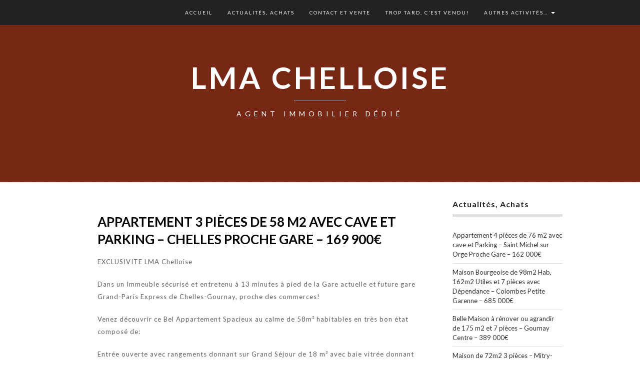

--- FILE ---
content_type: text/html; charset=UTF-8
request_url: https://www.lmachelloise.com/nos-biens-vendus/appartement-3-pieces-de-58-m2-avec-cave-et-parking-chelles-proche-gare-169-900e/
body_size: 12597
content:
<!DOCTYPE html>
<html lang="fr-FR" class="no-js">
<head>
	<meta charset="UTF-8">
	<link rel="profile" href="http://gmpg.org/xfn/11">
	<link rel="pingback" href="https://www.lmachelloise.com/xmlrpc.php">
	<meta name="viewport" content="width=device-width, initial-scale=1, maximum-scale=1">
	<meta name='robots' content='index, follow, max-image-preview:large, max-snippet:-1, max-video-preview:-1' />

	<!-- This site is optimized with the Yoast SEO plugin v24.9 - https://yoast.com/wordpress/plugins/seo/ -->
	<title>Appartement 3 pièces de 58 m2 avec cave et Parking - Chelles Proche Gare - 169 900€ - LMA Chelloise Agent Immobilier Dédié</title>
	<link rel="canonical" href="https://www.lmachelloise.com/nos-biens-vendus/appartement-3-pieces-de-58-m2-avec-cave-et-parking-chelles-proche-gare-169-900e/" />
	<meta property="og:locale" content="fr_FR" />
	<meta property="og:type" content="article" />
	<meta property="og:title" content="Appartement 3 pièces de 58 m2 avec cave et Parking - Chelles Proche Gare - 169 900€ - LMA Chelloise Agent Immobilier Dédié" />
	<meta property="og:description" content="EXCLUSIVITE LMA Chelloise Dans un Immeuble&nbsp;sécurisé et entretenu à 13 minutes à pied&nbsp;de la Gare actuelle et future gare Grand-Paris Express de Chelles-Gournay, proche des commerces! Venez découvrir ce Bel Appartement Spacieux au calme de 58m² habitables en très bon état composé de: Entrée ouverte avec rangements donnant sur Grand Séjour de 18 m² avec [&hellip;]" />
	<meta property="og:url" content="https://www.lmachelloise.com/nos-biens-vendus/appartement-3-pieces-de-58-m2-avec-cave-et-parking-chelles-proche-gare-169-900e/" />
	<meta property="og:site_name" content="LMA Chelloise Agent Immobilier Dédié" />
	<meta property="article:modified_time" content="2021-10-05T22:57:04+00:00" />
	<meta name="twitter:card" content="summary_large_image" />
	<meta name="twitter:label1" content="Durée de lecture estimée" />
	<meta name="twitter:data1" content="1 minute" />
	<script type="application/ld+json" class="yoast-schema-graph">{"@context":"https://schema.org","@graph":[{"@type":"WebPage","@id":"https://www.lmachelloise.com/nos-biens-vendus/appartement-3-pieces-de-58-m2-avec-cave-et-parking-chelles-proche-gare-169-900e/","url":"https://www.lmachelloise.com/nos-biens-vendus/appartement-3-pieces-de-58-m2-avec-cave-et-parking-chelles-proche-gare-169-900e/","name":"Appartement 3 pièces de 58 m2 avec cave et Parking - Chelles Proche Gare - 169 900€ - LMA Chelloise Agent Immobilier Dédié","isPartOf":{"@id":"https://www.lmachelloise.com/#website"},"datePublished":"2021-10-05T22:56:13+00:00","dateModified":"2021-10-05T22:57:04+00:00","breadcrumb":{"@id":"https://www.lmachelloise.com/nos-biens-vendus/appartement-3-pieces-de-58-m2-avec-cave-et-parking-chelles-proche-gare-169-900e/#breadcrumb"},"inLanguage":"fr-FR","potentialAction":[{"@type":"ReadAction","target":["https://www.lmachelloise.com/nos-biens-vendus/appartement-3-pieces-de-58-m2-avec-cave-et-parking-chelles-proche-gare-169-900e/"]}]},{"@type":"BreadcrumbList","@id":"https://www.lmachelloise.com/nos-biens-vendus/appartement-3-pieces-de-58-m2-avec-cave-et-parking-chelles-proche-gare-169-900e/#breadcrumb","itemListElement":[{"@type":"ListItem","position":1,"name":"Accueil","item":"https://www.lmachelloise.com/"},{"@type":"ListItem","position":2,"name":"Trop tard, C&rsquo;est Vendu!","item":"https://www.lmachelloise.com/nos-biens-vendus/"},{"@type":"ListItem","position":3,"name":"Appartement 3 pièces de 58 m2 avec cave et Parking &#8211; Chelles Proche Gare &#8211; 169 900€"}]},{"@type":"WebSite","@id":"https://www.lmachelloise.com/#website","url":"https://www.lmachelloise.com/","name":"LMA Chelloise Agent Immobilier Dédié","description":"LMA Chelloise Agent Immobilier Dédié","potentialAction":[{"@type":"SearchAction","target":{"@type":"EntryPoint","urlTemplate":"https://www.lmachelloise.com/?s={search_term_string}"},"query-input":{"@type":"PropertyValueSpecification","valueRequired":true,"valueName":"search_term_string"}}],"inLanguage":"fr-FR"}]}</script>
	<!-- / Yoast SEO plugin. -->


<link rel='dns-prefetch' href='//fonts.googleapis.com' />
<link rel='preconnect' href='https://fonts.gstatic.com' crossorigin />
<link rel="alternate" type="application/rss+xml" title="LMA Chelloise Agent Immobilier Dédié &raquo; Flux" href="https://www.lmachelloise.com/feed/" />
<link rel="alternate" type="application/rss+xml" title="LMA Chelloise Agent Immobilier Dédié &raquo; Flux des commentaires" href="https://www.lmachelloise.com/comments/feed/" />
<link rel="alternate" title="oEmbed (JSON)" type="application/json+oembed" href="https://www.lmachelloise.com/wp-json/oembed/1.0/embed?url=https%3A%2F%2Fwww.lmachelloise.com%2Fnos-biens-vendus%2Fappartement-3-pieces-de-58-m2-avec-cave-et-parking-chelles-proche-gare-169-900e%2F" />
<link rel="alternate" title="oEmbed (XML)" type="text/xml+oembed" href="https://www.lmachelloise.com/wp-json/oembed/1.0/embed?url=https%3A%2F%2Fwww.lmachelloise.com%2Fnos-biens-vendus%2Fappartement-3-pieces-de-58-m2-avec-cave-et-parking-chelles-proche-gare-169-900e%2F&#038;format=xml" />
		<!-- This site uses the Google Analytics by MonsterInsights plugin v9.9.0 - Using Analytics tracking - https://www.monsterinsights.com/ -->
		<!-- Remarque : MonsterInsights n’est actuellement pas configuré sur ce site. Le propriétaire doit authentifier son compte Google Analytics dans les réglages de MonsterInsights.  -->
					<!-- No tracking code set -->
				<!-- / Google Analytics by MonsterInsights -->
		<style id='wp-img-auto-sizes-contain-inline-css' type='text/css'>
img:is([sizes=auto i],[sizes^="auto," i]){contain-intrinsic-size:3000px 1500px}
/*# sourceURL=wp-img-auto-sizes-contain-inline-css */
</style>
<style id='wp-emoji-styles-inline-css' type='text/css'>

	img.wp-smiley, img.emoji {
		display: inline !important;
		border: none !important;
		box-shadow: none !important;
		height: 1em !important;
		width: 1em !important;
		margin: 0 0.07em !important;
		vertical-align: -0.1em !important;
		background: none !important;
		padding: 0 !important;
	}
/*# sourceURL=wp-emoji-styles-inline-css */
</style>
<style id='wp-block-library-inline-css' type='text/css'>
:root{--wp-block-synced-color:#7a00df;--wp-block-synced-color--rgb:122,0,223;--wp-bound-block-color:var(--wp-block-synced-color);--wp-editor-canvas-background:#ddd;--wp-admin-theme-color:#007cba;--wp-admin-theme-color--rgb:0,124,186;--wp-admin-theme-color-darker-10:#006ba1;--wp-admin-theme-color-darker-10--rgb:0,107,160.5;--wp-admin-theme-color-darker-20:#005a87;--wp-admin-theme-color-darker-20--rgb:0,90,135;--wp-admin-border-width-focus:2px}@media (min-resolution:192dpi){:root{--wp-admin-border-width-focus:1.5px}}.wp-element-button{cursor:pointer}:root .has-very-light-gray-background-color{background-color:#eee}:root .has-very-dark-gray-background-color{background-color:#313131}:root .has-very-light-gray-color{color:#eee}:root .has-very-dark-gray-color{color:#313131}:root .has-vivid-green-cyan-to-vivid-cyan-blue-gradient-background{background:linear-gradient(135deg,#00d084,#0693e3)}:root .has-purple-crush-gradient-background{background:linear-gradient(135deg,#34e2e4,#4721fb 50%,#ab1dfe)}:root .has-hazy-dawn-gradient-background{background:linear-gradient(135deg,#faaca8,#dad0ec)}:root .has-subdued-olive-gradient-background{background:linear-gradient(135deg,#fafae1,#67a671)}:root .has-atomic-cream-gradient-background{background:linear-gradient(135deg,#fdd79a,#004a59)}:root .has-nightshade-gradient-background{background:linear-gradient(135deg,#330968,#31cdcf)}:root .has-midnight-gradient-background{background:linear-gradient(135deg,#020381,#2874fc)}:root{--wp--preset--font-size--normal:16px;--wp--preset--font-size--huge:42px}.has-regular-font-size{font-size:1em}.has-larger-font-size{font-size:2.625em}.has-normal-font-size{font-size:var(--wp--preset--font-size--normal)}.has-huge-font-size{font-size:var(--wp--preset--font-size--huge)}.has-text-align-center{text-align:center}.has-text-align-left{text-align:left}.has-text-align-right{text-align:right}.has-fit-text{white-space:nowrap!important}#end-resizable-editor-section{display:none}.aligncenter{clear:both}.items-justified-left{justify-content:flex-start}.items-justified-center{justify-content:center}.items-justified-right{justify-content:flex-end}.items-justified-space-between{justify-content:space-between}.screen-reader-text{border:0;clip-path:inset(50%);height:1px;margin:-1px;overflow:hidden;padding:0;position:absolute;width:1px;word-wrap:normal!important}.screen-reader-text:focus{background-color:#ddd;clip-path:none;color:#444;display:block;font-size:1em;height:auto;left:5px;line-height:normal;padding:15px 23px 14px;text-decoration:none;top:5px;width:auto;z-index:100000}html :where(.has-border-color){border-style:solid}html :where([style*=border-top-color]){border-top-style:solid}html :where([style*=border-right-color]){border-right-style:solid}html :where([style*=border-bottom-color]){border-bottom-style:solid}html :where([style*=border-left-color]){border-left-style:solid}html :where([style*=border-width]){border-style:solid}html :where([style*=border-top-width]){border-top-style:solid}html :where([style*=border-right-width]){border-right-style:solid}html :where([style*=border-bottom-width]){border-bottom-style:solid}html :where([style*=border-left-width]){border-left-style:solid}html :where(img[class*=wp-image-]){height:auto;max-width:100%}:where(figure){margin:0 0 1em}html :where(.is-position-sticky){--wp-admin--admin-bar--position-offset:var(--wp-admin--admin-bar--height,0px)}@media screen and (max-width:600px){html :where(.is-position-sticky){--wp-admin--admin-bar--position-offset:0px}}

/*# sourceURL=wp-block-library-inline-css */
</style><style id='global-styles-inline-css' type='text/css'>
:root{--wp--preset--aspect-ratio--square: 1;--wp--preset--aspect-ratio--4-3: 4/3;--wp--preset--aspect-ratio--3-4: 3/4;--wp--preset--aspect-ratio--3-2: 3/2;--wp--preset--aspect-ratio--2-3: 2/3;--wp--preset--aspect-ratio--16-9: 16/9;--wp--preset--aspect-ratio--9-16: 9/16;--wp--preset--color--black: #000000;--wp--preset--color--cyan-bluish-gray: #abb8c3;--wp--preset--color--white: #ffffff;--wp--preset--color--pale-pink: #f78da7;--wp--preset--color--vivid-red: #cf2e2e;--wp--preset--color--luminous-vivid-orange: #ff6900;--wp--preset--color--luminous-vivid-amber: #fcb900;--wp--preset--color--light-green-cyan: #7bdcb5;--wp--preset--color--vivid-green-cyan: #00d084;--wp--preset--color--pale-cyan-blue: #8ed1fc;--wp--preset--color--vivid-cyan-blue: #0693e3;--wp--preset--color--vivid-purple: #9b51e0;--wp--preset--gradient--vivid-cyan-blue-to-vivid-purple: linear-gradient(135deg,rgb(6,147,227) 0%,rgb(155,81,224) 100%);--wp--preset--gradient--light-green-cyan-to-vivid-green-cyan: linear-gradient(135deg,rgb(122,220,180) 0%,rgb(0,208,130) 100%);--wp--preset--gradient--luminous-vivid-amber-to-luminous-vivid-orange: linear-gradient(135deg,rgb(252,185,0) 0%,rgb(255,105,0) 100%);--wp--preset--gradient--luminous-vivid-orange-to-vivid-red: linear-gradient(135deg,rgb(255,105,0) 0%,rgb(207,46,46) 100%);--wp--preset--gradient--very-light-gray-to-cyan-bluish-gray: linear-gradient(135deg,rgb(238,238,238) 0%,rgb(169,184,195) 100%);--wp--preset--gradient--cool-to-warm-spectrum: linear-gradient(135deg,rgb(74,234,220) 0%,rgb(151,120,209) 20%,rgb(207,42,186) 40%,rgb(238,44,130) 60%,rgb(251,105,98) 80%,rgb(254,248,76) 100%);--wp--preset--gradient--blush-light-purple: linear-gradient(135deg,rgb(255,206,236) 0%,rgb(152,150,240) 100%);--wp--preset--gradient--blush-bordeaux: linear-gradient(135deg,rgb(254,205,165) 0%,rgb(254,45,45) 50%,rgb(107,0,62) 100%);--wp--preset--gradient--luminous-dusk: linear-gradient(135deg,rgb(255,203,112) 0%,rgb(199,81,192) 50%,rgb(65,88,208) 100%);--wp--preset--gradient--pale-ocean: linear-gradient(135deg,rgb(255,245,203) 0%,rgb(182,227,212) 50%,rgb(51,167,181) 100%);--wp--preset--gradient--electric-grass: linear-gradient(135deg,rgb(202,248,128) 0%,rgb(113,206,126) 100%);--wp--preset--gradient--midnight: linear-gradient(135deg,rgb(2,3,129) 0%,rgb(40,116,252) 100%);--wp--preset--font-size--small: 13px;--wp--preset--font-size--medium: 20px;--wp--preset--font-size--large: 36px;--wp--preset--font-size--x-large: 42px;--wp--preset--spacing--20: 0.44rem;--wp--preset--spacing--30: 0.67rem;--wp--preset--spacing--40: 1rem;--wp--preset--spacing--50: 1.5rem;--wp--preset--spacing--60: 2.25rem;--wp--preset--spacing--70: 3.38rem;--wp--preset--spacing--80: 5.06rem;--wp--preset--shadow--natural: 6px 6px 9px rgba(0, 0, 0, 0.2);--wp--preset--shadow--deep: 12px 12px 50px rgba(0, 0, 0, 0.4);--wp--preset--shadow--sharp: 6px 6px 0px rgba(0, 0, 0, 0.2);--wp--preset--shadow--outlined: 6px 6px 0px -3px rgb(255, 255, 255), 6px 6px rgb(0, 0, 0);--wp--preset--shadow--crisp: 6px 6px 0px rgb(0, 0, 0);}:where(.is-layout-flex){gap: 0.5em;}:where(.is-layout-grid){gap: 0.5em;}body .is-layout-flex{display: flex;}.is-layout-flex{flex-wrap: wrap;align-items: center;}.is-layout-flex > :is(*, div){margin: 0;}body .is-layout-grid{display: grid;}.is-layout-grid > :is(*, div){margin: 0;}:where(.wp-block-columns.is-layout-flex){gap: 2em;}:where(.wp-block-columns.is-layout-grid){gap: 2em;}:where(.wp-block-post-template.is-layout-flex){gap: 1.25em;}:where(.wp-block-post-template.is-layout-grid){gap: 1.25em;}.has-black-color{color: var(--wp--preset--color--black) !important;}.has-cyan-bluish-gray-color{color: var(--wp--preset--color--cyan-bluish-gray) !important;}.has-white-color{color: var(--wp--preset--color--white) !important;}.has-pale-pink-color{color: var(--wp--preset--color--pale-pink) !important;}.has-vivid-red-color{color: var(--wp--preset--color--vivid-red) !important;}.has-luminous-vivid-orange-color{color: var(--wp--preset--color--luminous-vivid-orange) !important;}.has-luminous-vivid-amber-color{color: var(--wp--preset--color--luminous-vivid-amber) !important;}.has-light-green-cyan-color{color: var(--wp--preset--color--light-green-cyan) !important;}.has-vivid-green-cyan-color{color: var(--wp--preset--color--vivid-green-cyan) !important;}.has-pale-cyan-blue-color{color: var(--wp--preset--color--pale-cyan-blue) !important;}.has-vivid-cyan-blue-color{color: var(--wp--preset--color--vivid-cyan-blue) !important;}.has-vivid-purple-color{color: var(--wp--preset--color--vivid-purple) !important;}.has-black-background-color{background-color: var(--wp--preset--color--black) !important;}.has-cyan-bluish-gray-background-color{background-color: var(--wp--preset--color--cyan-bluish-gray) !important;}.has-white-background-color{background-color: var(--wp--preset--color--white) !important;}.has-pale-pink-background-color{background-color: var(--wp--preset--color--pale-pink) !important;}.has-vivid-red-background-color{background-color: var(--wp--preset--color--vivid-red) !important;}.has-luminous-vivid-orange-background-color{background-color: var(--wp--preset--color--luminous-vivid-orange) !important;}.has-luminous-vivid-amber-background-color{background-color: var(--wp--preset--color--luminous-vivid-amber) !important;}.has-light-green-cyan-background-color{background-color: var(--wp--preset--color--light-green-cyan) !important;}.has-vivid-green-cyan-background-color{background-color: var(--wp--preset--color--vivid-green-cyan) !important;}.has-pale-cyan-blue-background-color{background-color: var(--wp--preset--color--pale-cyan-blue) !important;}.has-vivid-cyan-blue-background-color{background-color: var(--wp--preset--color--vivid-cyan-blue) !important;}.has-vivid-purple-background-color{background-color: var(--wp--preset--color--vivid-purple) !important;}.has-black-border-color{border-color: var(--wp--preset--color--black) !important;}.has-cyan-bluish-gray-border-color{border-color: var(--wp--preset--color--cyan-bluish-gray) !important;}.has-white-border-color{border-color: var(--wp--preset--color--white) !important;}.has-pale-pink-border-color{border-color: var(--wp--preset--color--pale-pink) !important;}.has-vivid-red-border-color{border-color: var(--wp--preset--color--vivid-red) !important;}.has-luminous-vivid-orange-border-color{border-color: var(--wp--preset--color--luminous-vivid-orange) !important;}.has-luminous-vivid-amber-border-color{border-color: var(--wp--preset--color--luminous-vivid-amber) !important;}.has-light-green-cyan-border-color{border-color: var(--wp--preset--color--light-green-cyan) !important;}.has-vivid-green-cyan-border-color{border-color: var(--wp--preset--color--vivid-green-cyan) !important;}.has-pale-cyan-blue-border-color{border-color: var(--wp--preset--color--pale-cyan-blue) !important;}.has-vivid-cyan-blue-border-color{border-color: var(--wp--preset--color--vivid-cyan-blue) !important;}.has-vivid-purple-border-color{border-color: var(--wp--preset--color--vivid-purple) !important;}.has-vivid-cyan-blue-to-vivid-purple-gradient-background{background: var(--wp--preset--gradient--vivid-cyan-blue-to-vivid-purple) !important;}.has-light-green-cyan-to-vivid-green-cyan-gradient-background{background: var(--wp--preset--gradient--light-green-cyan-to-vivid-green-cyan) !important;}.has-luminous-vivid-amber-to-luminous-vivid-orange-gradient-background{background: var(--wp--preset--gradient--luminous-vivid-amber-to-luminous-vivid-orange) !important;}.has-luminous-vivid-orange-to-vivid-red-gradient-background{background: var(--wp--preset--gradient--luminous-vivid-orange-to-vivid-red) !important;}.has-very-light-gray-to-cyan-bluish-gray-gradient-background{background: var(--wp--preset--gradient--very-light-gray-to-cyan-bluish-gray) !important;}.has-cool-to-warm-spectrum-gradient-background{background: var(--wp--preset--gradient--cool-to-warm-spectrum) !important;}.has-blush-light-purple-gradient-background{background: var(--wp--preset--gradient--blush-light-purple) !important;}.has-blush-bordeaux-gradient-background{background: var(--wp--preset--gradient--blush-bordeaux) !important;}.has-luminous-dusk-gradient-background{background: var(--wp--preset--gradient--luminous-dusk) !important;}.has-pale-ocean-gradient-background{background: var(--wp--preset--gradient--pale-ocean) !important;}.has-electric-grass-gradient-background{background: var(--wp--preset--gradient--electric-grass) !important;}.has-midnight-gradient-background{background: var(--wp--preset--gradient--midnight) !important;}.has-small-font-size{font-size: var(--wp--preset--font-size--small) !important;}.has-medium-font-size{font-size: var(--wp--preset--font-size--medium) !important;}.has-large-font-size{font-size: var(--wp--preset--font-size--large) !important;}.has-x-large-font-size{font-size: var(--wp--preset--font-size--x-large) !important;}
/*# sourceURL=global-styles-inline-css */
</style>

<style id='classic-theme-styles-inline-css' type='text/css'>
/*! This file is auto-generated */
.wp-block-button__link{color:#fff;background-color:#32373c;border-radius:9999px;box-shadow:none;text-decoration:none;padding:calc(.667em + 2px) calc(1.333em + 2px);font-size:1.125em}.wp-block-file__button{background:#32373c;color:#fff;text-decoration:none}
/*# sourceURL=/wp-includes/css/classic-themes.min.css */
</style>
<link rel='stylesheet' id='contact-form-7-css' href='https://www.lmachelloise.com/wp-content/plugins/contact-form-7/includes/css/styles.css?ver=5.7.7' type='text/css' media='all' />
<link rel='stylesheet' id='google-lato-css' href='//fonts.googleapis.com/css?family=Lato%3A300%2C400%2C700%2C900&#038;ver=all' type='text/css' media='all' />
<link rel='stylesheet' id='bootstrap.min-css' href='https://www.lmachelloise.com/wp-content/themes/saturn/assets/css/bootstrap.min.css' type='text/css' media='all' />
<link rel='stylesheet' id='font-awesome.min-css' href='https://www.lmachelloise.com/wp-content/themes/saturn/assets/css/font-awesome.min.css' type='text/css' media='all' />
<link rel='stylesheet' id='YTPlayer-css' href='https://www.lmachelloise.com/wp-content/themes/saturn/assets/css/YTPlayer.css' type='text/css' media='all' />
<link rel='stylesheet' id='flexslider-css' href='https://www.lmachelloise.com/wp-content/themes/saturn/assets/css/flexslider.css' type='text/css' media='all' />
<link rel='stylesheet' id='style-css' href='https://www.lmachelloise.com/wp-content/themes/saturn/style.css?ver=6.9' type='text/css' media='all' />
<link rel='stylesheet' id='responsive-css' href='https://www.lmachelloise.com/wp-content/themes/saturn/assets/css/responsive.css' type='text/css' media='all' />
<link rel="preload" as="style" href="https://fonts.googleapis.com/css?family=Lato:100,300,400,700,900,100italic,300italic,400italic,700italic,900italic&#038;display=swap&#038;ver=1702567153" /><link rel="stylesheet" href="https://fonts.googleapis.com/css?family=Lato:100,300,400,700,900,100italic,300italic,400italic,700italic,900italic&#038;display=swap&#038;ver=1702567153" media="print" onload="this.media='all'"><noscript><link rel="stylesheet" href="https://fonts.googleapis.com/css?family=Lato:100,300,400,700,900,100italic,300italic,400italic,700italic,900italic&#038;display=swap&#038;ver=1702567153" /></noscript><link rel='stylesheet' id='wp-block-paragraph-css' href='https://www.lmachelloise.com/wp-includes/blocks/paragraph/style.min.css?ver=6.9' type='text/css' media='all' />
<script type="text/javascript" src="https://www.lmachelloise.com/wp-includes/js/jquery/jquery.min.js?ver=3.7.1" id="jquery-core-js"></script>
<script type="text/javascript" src="https://www.lmachelloise.com/wp-includes/js/jquery/jquery-migrate.min.js?ver=3.4.1" id="jquery-migrate-js"></script>
<link rel="https://api.w.org/" href="https://www.lmachelloise.com/wp-json/" /><link rel="alternate" title="JSON" type="application/json" href="https://www.lmachelloise.com/wp-json/wp/v2/pages/2254" /><link rel="EditURI" type="application/rsd+xml" title="RSD" href="https://www.lmachelloise.com/xmlrpc.php?rsd" />
<meta name="generator" content="WordPress 6.9" />
<link rel='shortlink' href='https://www.lmachelloise.com/?p=2254' />
<meta name="generator" content="Redux 4.4.18" />		<style type="text/css" id="neat-header-css">
					.appearance_page_custom-header .site-title,
			.appearance_page_custom-header .site-description {
				clip: rect(1px 1px 1px 1px); /* IE7 */
				clip: rect(1px, 1px, 1px, 1px);
				position: absolute;
			}
				</style>
		<style type="text/css" id="custom-background-css">
body.custom-background { background-color: #ffffff; }
</style>
	<link rel="icon" href="https://www.lmachelloise.com/wp-content/uploads/2016/09/cropped-Logo-barre-de-menu-internet-32x32.png" sizes="32x32" />
<link rel="icon" href="https://www.lmachelloise.com/wp-content/uploads/2016/09/cropped-Logo-barre-de-menu-internet-192x192.png" sizes="192x192" />
<link rel="apple-touch-icon" href="https://www.lmachelloise.com/wp-content/uploads/2016/09/cropped-Logo-barre-de-menu-internet-180x180.png" />
<meta name="msapplication-TileImage" content="https://www.lmachelloise.com/wp-content/uploads/2016/09/cropped-Logo-barre-de-menu-internet-270x270.png" />
<style id="saturn_global_data-dynamic-css" title="dynamic-css" class="redux-options-output">body{font-family:Lato;font-weight:normal;font-style:normal;}.site-heading .site-heading-content .site-title{color:#FFFFFF;}.site-heading .site-heading-content .site-subtitle{color:#FFFFFF;}.featured-posts .section-header .block-title{color:transparent;}.primary-content .page .post-header .post-title a, .primary-content .post .post-header .post-title a,.primary-content .page .post-header .post-title, .primary-content .post .post-header .post-title{color:#000000;}.primary-content .page .post-header .post-title a:hover, .primary-content .post .post-header .post-title a:hover{color:#FFFFFF;}</style><style id="kirki-inline-styles"></style><link rel='stylesheet' id='redux-custom-fonts-css' href='//www.lmachelloise.com/wp-content/uploads/redux/custom-fonts/fonts.css?ver=1766255595' type='text/css' media='all' />
<link rel='stylesheet' id='metaslider-flex-slider-css' href='https://www.lmachelloise.com/wp-content/plugins/ml-slider/assets/sliders/flexslider/flexslider.css?ver=3.102.0' type='text/css' media='all' property='stylesheet' />
<link rel='stylesheet' id='metaslider-public-css' href='https://www.lmachelloise.com/wp-content/plugins/ml-slider/assets/metaslider/public.css?ver=3.102.0' type='text/css' media='all' property='stylesheet' />
<style id='metaslider-public-inline-css' type='text/css'>
@media only screen and (max-width: 767px) { .hide-arrows-smartphone .flex-direction-nav, .hide-navigation-smartphone .flex-control-paging, .hide-navigation-smartphone .flex-control-nav, .hide-navigation-smartphone .filmstrip, .hide-slideshow-smartphone, .metaslider-hidden-content.hide-smartphone{ display: none!important; }}@media only screen and (min-width : 768px) and (max-width: 1023px) { .hide-arrows-tablet .flex-direction-nav, .hide-navigation-tablet .flex-control-paging, .hide-navigation-tablet .flex-control-nav, .hide-navigation-tablet .filmstrip, .hide-slideshow-tablet, .metaslider-hidden-content.hide-tablet{ display: none!important; }}@media only screen and (min-width : 1024px) and (max-width: 1439px) { .hide-arrows-laptop .flex-direction-nav, .hide-navigation-laptop .flex-control-paging, .hide-navigation-laptop .flex-control-nav, .hide-navigation-laptop .filmstrip, .hide-slideshow-laptop, .metaslider-hidden-content.hide-laptop{ display: none!important; }}@media only screen and (min-width : 1440px) { .hide-arrows-desktop .flex-direction-nav, .hide-navigation-desktop .flex-control-paging, .hide-navigation-desktop .flex-control-nav, .hide-navigation-desktop .filmstrip, .hide-slideshow-desktop, .metaslider-hidden-content.hide-desktop{ display: none!important; }}
/*# sourceURL=metaslider-public-inline-css */
</style>
</head>
<body class="wp-singular page-template-default page page-id-2254 page-child parent-pageid-356 custom-background wp-theme-saturn metaslider-plugin right-sidebar">
	<header class="header">
		<div class="container">
										<div id="navigation-wrapper" class="navigation">
				    <div class="navbar-header">
					  <button class="navbar-toggle" type="button" data-toggle="collapse" data-target=".bs-navbar-collapse">
						<span class="icon-bar"></span>
						<span class="icon-bar"></span>
						<span class="icon-bar"></span>
					  </button>
				    </div>
				    <nav class="collapse navbar-collapse bs-navbar-collapse" role="navigation">
				    	<ul id="menu-menu-perso" class="nav navbar-nav list-inline menu"><li id="menu-item-14" class="menu-item menu-item-type-custom menu-item-object-custom menu-item-home menu-item-14"><a href="http://www.lmachelloise.com/">Accueil</a></li>
<li id="menu-item-402" class="menu-item menu-item-type-post_type menu-item-object-page menu-item-402"><a href="https://www.lmachelloise.com/dernieres-news-biens-infos/">Actualités, Achats</a></li>
<li id="menu-item-48" class="menu-item menu-item-type-post_type menu-item-object-page menu-item-48"><a href="https://www.lmachelloise.com/contact/">Contact et Vente</a></li>
<li id="menu-item-1196" class="menu-item menu-item-type-post_type menu-item-object-page current-page-ancestor menu-item-1196"><a href="https://www.lmachelloise.com/nos-biens-vendus/">Trop tard, C’est Vendu!</a></li>
<li id="menu-item-1317" class="menu-item menu-item-type-post_type menu-item-object-page menu-item-has-children dropdown menu-item-1317"><a class="dropdown-toggle" data-toggle="dropdown" href="https://www.lmachelloise.com/autres/">Autres Activités… <b class="caret"></b></a>
<ul class="dropdown-menu dropdown">
	<li id="menu-item-45" class="menu-item menu-item-type-post_type menu-item-object-page menu-item-45"><a href="https://www.lmachelloise.com/gestion-location/">Gestion Location</a></li>
	<li id="menu-item-382" class="menu-item menu-item-type-post_type menu-item-object-page menu-item-382"><a href="https://www.lmachelloise.com/financements-et-renegociations/">Financements et Renégociations</a></li>
</ul>
</li>
</ul>		    
				    </nav>	
				</div><!-- end navigation -->
					</div><!-- end container -->
	</header><!-- End Header -->	<section class="main-content">
						<div class="cover-background">
					<div class="color-overlay"></div>
					<div class="background" style="background-image: url(https://www.lmachelloise.com/wp-content/uploads/2016/09/Fond-LMA-Chelloise-Cover.png)"></div>					<div class="site-heading">
						<div class="site-heading-content">
															<h1 class="site-title">LMA Chelloise</h1>
																						<h3 class="site-subtitle">Agent Immobilier Dédié</h3>
													</div>
					</div>
				</div>		
					<div class="container">
					
			<div class="content">
				<div class="row">
					<div class="col-md-9 col-main-content">
						<div class="primary-content" id="primary-content">
																	<div class="breadcrumbs">
						
			</div><!-- end breadcrumbs -->		
									<article id="2254" class="post-2254 page type-page status-publish hentry">
	<div class="post-header">
					<h1 class="post-title">Appartement 3 pièces de 58 m2 avec cave et Parking &#8211; Chelles Proche Gare &#8211; 169 900€</h1>
			</div><!-- end post header -->
	<div class="post-content">
		
<p id="block-5a087ecc-d770-4785-abae-e26c569f82e9">EXCLUSIVITE LMA Chelloise</p>



<p id="block-bc49142f-bdd5-4f29-95d2-40307ae322f8">Dans un Immeuble&nbsp;sécurisé et entretenu à 13 minutes à pied&nbsp;de la Gare actuelle et future gare Grand-Paris Express de Chelles-Gournay, proche des commerces!</p>



<p id="block-60d085da-3dfe-45bf-977e-91741eb9191b">Venez découvrir ce Bel Appartement Spacieux au calme de 58m² habitables en très bon état composé de:</p>



<p id="block-ef894435-b11c-41f3-85a0-8c28f787ebed">Entrée ouverte avec rangements donnant sur Grand Séjour de 18 m² avec baie vitrée donnant sur loggia,&nbsp;Cuisine dinatoire équipée avec cellier et prises machines, Deux belles Chambres&nbsp;avec dressings intégrés,&nbsp;Belle Salle d&#8217;Eau avec grande douche et WC séparé.</p>



<p id="block-9ef53d38-d89f-47ba-980c-b6e3e3e47ba4">Grande Cave en sous-sol, local à vélos commun sécurisé et Places de parking commune dans la résidence en extérieur avec portail sécurisé.</p>



<p id="block-a152df12-0163-4497-85d7-dec9e04e02ff">Décoration moderne, Electricité et Double vitrage récent, Appartement Coup de Cœur, idéal premier achat!</p>



<p id="block-754ca3ad-8566-482a-8a26-e5ec1f4a7040">Rarissime sur le secteur.</p>



<p id="block-39d8ee08-73a9-4981-9c15-4e655a79fe3f">DPE : E (311) &nbsp;GES : F (58)&nbsp;&nbsp;&nbsp;&nbsp;&nbsp;&nbsp;&nbsp;&nbsp;&nbsp;&nbsp;&nbsp;&nbsp;&nbsp;&nbsp;&nbsp;&nbsp;&nbsp;&nbsp;&nbsp;&nbsp;&nbsp;&nbsp;&nbsp; Contactez nous pour toutes questions!</p>



<p id="block-8debc2ee-a2a4-401c-87d0-64f7b309c92d">Taxe Foncière: 771€&nbsp; &nbsp; &nbsp; &nbsp;</p>



<p id="block-ef921a2a-7281-4010-9f4c-05b210c62bb8">Charges annuelles 2220€ (185€/Mois) dont Eau, Chauffage, entretien de l&#8217;immeuble,</p>



<p id="block-861c73f1-0eba-4366-8c35-ba1a9c106740">Réf: M 0081</p>



<p id="block-ee8262ce-a7fa-4993-80ac-af427b865abc">Délégation et Intercabinet possibles au cas par cas pour les agences!</p>


<div id="metaslider-id-2003" style="max-width: 1060px;" class="ml-slider-3-102-0 metaslider metaslider-flex metaslider-2003 ml-slider has-dots-nav ms-theme-default" role="region" aria-label="3 Pieces 0081 Chelles Sud" data-height="600" data-width="1060">
    <div id="metaslider_container_2003">
        <div id="metaslider_2003">
            <ul class='slides'>
                <li style="display: block; width: 100%;" class="slide-2004 ms-image " aria-roledescription="slide" data-date="2021-05-04 19:25:17" data-slide-type="image"><img fetchpriority="high" decoding="async" src="https://www.lmachelloise.com/wp-content/uploads/2021/05/3-Pieces-0081-Chelles-Sud-01-scaled-1060x600.jpg" height="600" width="1060" alt="" class="slider-2003 slide-2004 msDefaultImage" title="3 Pieces 0081 Chelles Sud 01" /></li>
                <li style="display: none; width: 100%;" class="slide-2005 ms-image " aria-roledescription="slide" data-date="2021-05-04 19:25:17" data-slide-type="image"><img decoding="async" src="https://www.lmachelloise.com/wp-content/uploads/2021/05/3-Pieces-0081-Chelles-Sud-02-scaled-1060x600.jpg" height="600" width="1060" alt="" class="slider-2003 slide-2005 msDefaultImage" title="3 Pieces 0081 Chelles Sud 02" /></li>
                <li style="display: none; width: 100%;" class="slide-2006 ms-image " aria-roledescription="slide" data-date="2021-05-04 19:25:17" data-slide-type="image"><img decoding="async" src="https://www.lmachelloise.com/wp-content/uploads/2021/05/3-Pieces-0081-Chelles-Sud-03-scaled-1060x600.jpg" height="600" width="1060" alt="" class="slider-2003 slide-2006 msDefaultImage" title="3 Pieces 0081 Chelles Sud 03" /></li>
                <li style="display: none; width: 100%;" class="slide-2007 ms-image " aria-roledescription="slide" data-date="2021-05-04 19:25:17" data-slide-type="image"><img loading="lazy" decoding="async" src="https://www.lmachelloise.com/wp-content/uploads/2021/05/3-Pieces-0081-Chelles-Sud-04-scaled-1060x600.jpg" height="600" width="1060" alt="" class="slider-2003 slide-2007 msDefaultImage" title="3 Pieces 0081 Chelles Sud 04" /></li>
                <li style="display: none; width: 100%;" class="slide-2008 ms-image " aria-roledescription="slide" data-date="2021-05-04 19:25:18" data-slide-type="image"><img loading="lazy" decoding="async" src="https://www.lmachelloise.com/wp-content/uploads/2021/05/3-Pieces-0081-Chelles-Sud-05-scaled-1060x600.jpg" height="600" width="1060" alt="" class="slider-2003 slide-2008 msDefaultImage" title="3 Pieces 0081 Chelles Sud 05" /></li>
                <li style="display: none; width: 100%;" class="slide-2009 ms-image " aria-roledescription="slide" data-date="2021-05-04 19:25:18" data-slide-type="image"><img loading="lazy" decoding="async" src="https://www.lmachelloise.com/wp-content/uploads/2021/05/3-Pieces-0081-Chelles-Sud-06-scaled-1060x600.jpg" height="600" width="1060" alt="" class="slider-2003 slide-2009 msDefaultImage" title="3 Pieces 0081 Chelles Sud 06" /></li>
                <li style="display: none; width: 100%;" class="slide-2010 ms-image " aria-roledescription="slide" data-date="2021-05-04 19:25:18" data-slide-type="image"><img loading="lazy" decoding="async" src="https://www.lmachelloise.com/wp-content/uploads/2021/05/3-Pieces-0081-Chelles-Sud-07-scaled-1060x600.jpg" height="600" width="1060" alt="" class="slider-2003 slide-2010 msDefaultImage" title="3 Pieces 0081 Chelles Sud 07" /></li>
                <li style="display: none; width: 100%;" class="slide-2011 ms-image " aria-roledescription="slide" data-date="2021-05-04 19:25:18" data-slide-type="image"><img loading="lazy" decoding="async" src="https://www.lmachelloise.com/wp-content/uploads/2021/05/3-Pieces-0081-Chelles-Sud-08-scaled-1060x600.jpg" height="600" width="1060" alt="" class="slider-2003 slide-2011 msDefaultImage" title="3 Pieces 0081 Chelles Sud 08" /></li>
                <li style="display: none; width: 100%;" class="slide-2012 ms-image " aria-roledescription="slide" data-date="2021-05-04 19:25:18" data-slide-type="image"><img loading="lazy" decoding="async" src="https://www.lmachelloise.com/wp-content/uploads/2021/05/3-Pieces-0081-Chelles-Sud-09-scaled-1060x600.jpg" height="600" width="1060" alt="" class="slider-2003 slide-2012 msDefaultImage" title="3 Pieces 0081 Chelles Sud 09" /></li>
                <li style="display: none; width: 100%;" class="slide-2013 ms-image " aria-roledescription="slide" data-date="2021-05-04 19:25:18" data-slide-type="image"><img loading="lazy" decoding="async" src="https://www.lmachelloise.com/wp-content/uploads/2021/05/3-Pieces-0081-Chelles-Sud-10-scaled-1060x600.jpg" height="600" width="1060" alt="" class="slider-2003 slide-2013 msDefaultImage" title="3 Pieces 0081 Chelles Sud 10" /></li>
                <li style="display: none; width: 100%;" class="slide-2014 ms-image " aria-roledescription="slide" data-date="2021-05-04 19:25:18" data-slide-type="image"><img loading="lazy" decoding="async" src="https://www.lmachelloise.com/wp-content/uploads/2021/05/3-Pieces-0081-Chelles-Sud-11-scaled-1060x600.jpg" height="600" width="1060" alt="" class="slider-2003 slide-2014 msDefaultImage" title="3 Pieces 0081 Chelles Sud 11" /></li>
                <li style="display: none; width: 100%;" class="slide-2015 ms-image " aria-roledescription="slide" data-date="2021-05-04 19:25:18" data-slide-type="image"><img loading="lazy" decoding="async" src="https://www.lmachelloise.com/wp-content/uploads/2021/05/3-Pieces-0081-Chelles-Sud-12-scaled-1060x600.jpg" height="600" width="1060" alt="" class="slider-2003 slide-2015 msDefaultImage" title="3 Pieces 0081 Chelles Sud 12" /></li>
                <li style="display: none; width: 100%;" class="slide-2016 ms-image " aria-roledescription="slide" data-date="2021-05-04 19:25:18" data-slide-type="image"><img loading="lazy" decoding="async" src="https://www.lmachelloise.com/wp-content/uploads/2021/05/3-Pieces-0081-Chelles-Sud-13-scaled-1060x600.jpg" height="600" width="1060" alt="" class="slider-2003 slide-2016 msDefaultImage" title="3 Pieces 0081 Chelles Sud 13" /></li>
                <li style="display: none; width: 100%;" class="slide-2017 ms-image " aria-roledescription="slide" data-date="2021-05-04 19:25:18" data-slide-type="image"><img loading="lazy" decoding="async" src="https://www.lmachelloise.com/wp-content/uploads/2021/05/3-Pieces-0081-Chelles-Sud-14-scaled-1060x600.jpg" height="600" width="1060" alt="" class="slider-2003 slide-2017 msDefaultImage" title="3 Pieces 0081 Chelles Sud 14" /></li>
                <li style="display: none; width: 100%;" class="slide-2018 ms-image " aria-roledescription="slide" data-date="2021-05-04 19:25:18" data-slide-type="image"><img loading="lazy" decoding="async" src="https://www.lmachelloise.com/wp-content/uploads/2021/05/3-Pieces-0081-Chelles-Sud-15-scaled-1060x600.jpg" height="600" width="1060" alt="" class="slider-2003 slide-2018 msDefaultImage" title="3 Pieces 0081 Chelles Sud 15" /></li>
                <li style="display: none; width: 100%;" class="slide-2019 ms-image " aria-roledescription="slide" data-date="2021-05-04 19:25:19" data-slide-type="image"><img loading="lazy" decoding="async" src="https://www.lmachelloise.com/wp-content/uploads/2021/05/3-Pieces-0081-Chelles-Sud-16-scaled-1060x600.jpg" height="600" width="1060" alt="" class="slider-2003 slide-2019 msDefaultImage" title="3 Pieces 0081 Chelles Sud 16" /></li>
                <li style="display: none; width: 100%;" class="slide-2020 ms-image " aria-roledescription="slide" data-date="2021-05-04 19:25:19" data-slide-type="image"><img loading="lazy" decoding="async" src="https://www.lmachelloise.com/wp-content/uploads/2021/05/3-Pieces-0081-Chelles-Sud-17-scaled-1060x600.jpg" height="600" width="1060" alt="" class="slider-2003 slide-2020 msDefaultImage" title="3 Pieces 0081 Chelles Sud 17" /></li>
                <li style="display: none; width: 100%;" class="slide-2021 ms-image " aria-roledescription="slide" data-date="2021-05-04 19:25:19" data-slide-type="image"><img loading="lazy" decoding="async" src="https://www.lmachelloise.com/wp-content/uploads/2021/05/3-Pieces-0081-Chelles-Sud-18-scaled-1060x600.jpg" height="600" width="1060" alt="" class="slider-2003 slide-2021 msDefaultImage" title="3 Pieces 0081 Chelles Sud 18" /></li>
            </ul>
        </div>
        
    </div>
</div>



<p id="block-ee8262ce-a7fa-4993-80ac-af427b865abc"></p>
	</div>
</article><!-- end page -->																				</div>
					</div>
					<div class="col-md-3 col-sidebar">
	<div class="sidebar">
		
		<aside id="recent-posts-2" class="widget widget_recent_entries">
		<h3 class="widget-title">Actualités, Achats</h3>
		<ul>
											<li>
					<a href="https://www.lmachelloise.com/2025/11/17/appartement-4-pieces-de-76-m2-avec-cave-et-parking-brou-proche-gare/">Appartement 4 pièces de 76 m2 avec cave et Parking &#8211; Saint Michel sur Orge Proche Gare &#8211; 162 000€</a>
									</li>
											<li>
					<a href="https://www.lmachelloise.com/2025/06/18/maison-bourgeoise-de-98m2-hab-162m2-utiles-et-6-pieces-colombes-gabriel-peri/">Maison Bourgeoise de 98m2 Hab, 162m2 Utiles et 7 pièces avec Dépendance &#8211; Colombes Petite Garenne &#8211; 685 000€</a>
									</li>
											<li>
					<a href="https://www.lmachelloise.com/2025/06/18/projet-de-renovation-ou-de-construction-sur-maison-de-175-m2-et-7-pieces-gournay-centre/">Belle Maison à rénover ou agrandir de 175 m2 et 7 pièces &#8211; Gournay Centre &#8211; 389 000€</a>
									</li>
											<li>
					<a href="https://www.lmachelloise.com/2025/05/26/maison-de-72m2-3-pieces-mitry-mory-secteur-lilas/">Maison de 72m2 3 pièces &#8211; Mitry-Mory Secteur Lilas &#8211; 285 000€</a>
									</li>
											<li>
					<a href="https://www.lmachelloise.com/2025/05/13/appartement-5-pieces-de-71m2-5min-gare/">Appartement 5 pièces de 71m2 &#8211; 5min Gare &#8211; 199 000€</a>
									</li>
											<li>
					<a href="https://www.lmachelloise.com/2025/05/13/maison-de-74m2-hab-145m2-utiles-et-5-pieces-gagny-abbesses/">Maison de 74m2 Hab, 145m2 Utiles et 5 pièces &#8211; Gagny Abbesses &#8211; 299 000€</a>
									</li>
											<li>
					<a href="https://www.lmachelloise.com/2025/05/05/meuliere-de-137m2-hab-230m2-utiles-et-6-pieces-chelles-hypercentre-gare/">Meulière de 137m2 Hab, 230m2 Utiles et 6 pièces &#8211; Chelles HyperCentre Mairie &#8211; 599 500€</a>
									</li>
											<li>
					<a href="https://www.lmachelloise.com/2025/03/10/maison-de-75m2-hab-pour-85m2-utiles-4-pieces-chelles-commissariat/">Maison de 75m2 Hab. pour 85m2 Utiles 4 pièces &#8211; Chelles Commissariat &#8211; 320 000€</a>
									</li>
											<li>
					<a href="https://www.lmachelloise.com/2024/09/16/appartement-4-pieces-de-73-m2-avec-cave-et-garage-brou-proche-gare/">Appartement 4 pièces de 73 m2 avec cave et Garage &#8211; Brou Proche Gare &#8211; 189 000€</a>
									</li>
											<li>
					<a href="https://www.lmachelloise.com/2016/09/16/chaine-youtube-lma-chelloise/">Chaine Youtube LMA CHELLOISE</a>
									</li>
					</ul>

		</aside><aside id="nav_menu-2" class="widget widget_nav_menu"><div class="menu-infos-laterales-container"><ul id="menu-infos-laterales" class="menu"><li id="menu-item-150" class="menu-item menu-item-type-post_type menu-item-object-page menu-item-150"><a href="https://www.lmachelloise.com/mentions-legales/">Mentions Légales</a></li>
<li id="menu-item-151" class="menu-item menu-item-type-post_type menu-item-object-page menu-item-151"><a href="https://www.lmachelloise.com/livre-dor/">Livre D&#8217;Or</a></li>
<li id="menu-item-153" class="menu-item menu-item-type-post_type menu-item-object-page menu-item-153"><a href="https://www.lmachelloise.com/partenaires/">Partenaires</a></li>
<li id="menu-item-154" class="menu-item menu-item-type-post_type menu-item-object-page menu-item-154"><a href="https://www.lmachelloise.com/informations-diverses/">Informations diverses</a></li>
<li id="menu-item-358" class="menu-item menu-item-type-post_type menu-item-object-page current-page-ancestor menu-item-358"><a href="https://www.lmachelloise.com/nos-biens-vendus/">Trop tard, C&#8217;est Vendu!</a></li>
</ul></div></aside>			
	</div><!-- end sidebar -->
</div><!-- end sidebar column -->				</div>				
			</div><!-- end content -->
						
		</div><!-- end container -->
	</section>
	<footer class="footer" id="footer">
		<div class="container">
							<div class="copyright">
					<p>2014 <a href="http://www.lmachelloise.com">LMA Chelloise Agent Immobilier Dédié</a>. All Rights Reserved.</p>
				</div>
						<div class="socials">
				<ul>
					<li><a class="link-fa-google-plus" href="https://plus.google.com/u/0/105326789125601958100"><i class="fa fa-google-plus"></i></a></li><li><a class="link-fa-facebook" href="http://www.facebook.com/lmachelloise"><i class="fa fa-facebook"></i></a></li><li><a class="link-fa-youtube" href="https://www.youtube.com/channel/UCTnjyt3oGIsBN25ZNO3LfZQ"><i class="fa fa-youtube"></i></a></li>					<li class="link-rss"><a class="link-fa-rss" href="https://www.lmachelloise.com/feed/"><i class="fa fa-rss"></i></a></li>
				</ul>
			</div>
		</div>
	</footer>
	<script type="speculationrules">
{"prefetch":[{"source":"document","where":{"and":[{"href_matches":"/*"},{"not":{"href_matches":["/wp-*.php","/wp-admin/*","/wp-content/uploads/*","/wp-content/*","/wp-content/plugins/*","/wp-content/themes/saturn/*","/*\\?(.+)"]}},{"not":{"selector_matches":"a[rel~=\"nofollow\"]"}},{"not":{"selector_matches":".no-prefetch, .no-prefetch a"}}]},"eagerness":"conservative"}]}
</script>
<script type="text/javascript" src="https://www.lmachelloise.com/wp-content/plugins/contact-form-7/includes/swv/js/index.js?ver=5.7.7" id="swv-js"></script>
<script type="text/javascript" id="contact-form-7-js-extra">
/* <![CDATA[ */
var wpcf7 = {"api":{"root":"https://www.lmachelloise.com/wp-json/","namespace":"contact-form-7/v1"}};
//# sourceURL=contact-form-7-js-extra
/* ]]> */
</script>
<script type="text/javascript" src="https://www.lmachelloise.com/wp-content/plugins/contact-form-7/includes/js/index.js?ver=5.7.7" id="contact-form-7-js"></script>
<script type="text/javascript" src="https://www.lmachelloise.com/wp-includes/js/comment-reply.min.js?ver=6.9" id="comment-reply-js" async="async" data-wp-strategy="async" fetchpriority="low"></script>
<script type="text/javascript" src="https://www.lmachelloise.com/wp-content/themes/saturn/assets/js/bootstrap.min.js?ver=6.9" id="bootstrap.min-js"></script>
<script type="text/javascript" src="https://www.lmachelloise.com/wp-content/themes/saturn/assets/js/jquery.mb.YTPlayer.min.js?ver=6.9" id="jquery.mb.YTPlayer.min-js"></script>
<script type="text/javascript" src="https://www.lmachelloise.com/wp-content/themes/saturn/assets/js/jquery.fitvids.js?ver=6.9" id="jquery.fitvids-js"></script>
<script type="text/javascript" src="https://www.lmachelloise.com/wp-content/themes/saturn/assets/js/headroom.min.js?ver=6.9" id="headroom.min-js"></script>
<script type="text/javascript" src="https://www.lmachelloise.com/wp-content/themes/saturn/assets/js/jquery.headroom.js?ver=6.9" id="jquery.headroom-js"></script>
<script type="text/javascript" src="https://www.lmachelloise.com/wp-content/themes/saturn/assets/js/smart-menu.js?ver=6.9" id="smart-menu-js"></script>
<script type="text/javascript" src="https://www.lmachelloise.com/wp-content/themes/saturn/assets/js/jquery.flexslider.js?ver=6.9" id="jquery.flexslider-js"></script>
<script type="text/javascript" src="https://www.lmachelloise.com/wp-content/themes/saturn/assets/js/script.js?ver=6.9" id="script-js"></script>
<script type="text/javascript" src="https://www.google.com/recaptcha/api.js?render=6LdboLwZAAAAAIhKOJeeJLef18qiSN8mrM4QkEPa&amp;ver=3.0" id="google-recaptcha-js"></script>
<script type="text/javascript" src="https://www.lmachelloise.com/wp-includes/js/dist/vendor/wp-polyfill.min.js?ver=3.15.0" id="wp-polyfill-js"></script>
<script type="text/javascript" id="wpcf7-recaptcha-js-extra">
/* <![CDATA[ */
var wpcf7_recaptcha = {"sitekey":"6LdboLwZAAAAAIhKOJeeJLef18qiSN8mrM4QkEPa","actions":{"homepage":"homepage","contactform":"contactform"}};
//# sourceURL=wpcf7-recaptcha-js-extra
/* ]]> */
</script>
<script type="text/javascript" src="https://www.lmachelloise.com/wp-content/plugins/contact-form-7/modules/recaptcha/index.js?ver=5.7.7" id="wpcf7-recaptcha-js"></script>
<script type="text/javascript" src="https://www.lmachelloise.com/wp-content/plugins/ml-slider/assets/sliders/flexslider/jquery.flexslider.min.js?ver=3.102.0" id="metaslider-flex-slider-js"></script>
<script type="text/javascript" id="metaslider-flex-slider-js-after">
/* <![CDATA[ */
var metaslider_2003 = function($) {$('#metaslider_2003').addClass('flexslider');
            $('#metaslider_2003').flexslider({ 
                slideshowSpeed:3000,
                animation:"fade",
                controlNav:true,
                directionNav:true,
                pauseOnHover:true,
                direction:"horizontal",
                reverse:false,
                keyboard:1,
                touch:1,
                animationSpeed:600,
                prevText:"&lt;",
                nextText:"&gt;",
                smoothHeight:false,
                fadeFirstSlide:true,
                slideshow:true,
                pausePlay:false,
                showPlayText:false,
                playText:false,
                pauseText:false,
                start: function(slider) {
                slider.find('.flex-prev').attr('aria-label', 'Précédent');
                    slider.find('.flex-next').attr('aria-label', 'Suivante');
                
                // Function to disable focusable elements in aria-hidden slides
                function disableAriaHiddenFocusableElements() {
                    var slider_ = $('#metaslider_2003');
                    
                    // Disable focusable elements in slides with aria-hidden='true'
                    slider_.find('.slides li[aria-hidden="true"] a, .slides li[aria-hidden="true"] button, .slides li[aria-hidden="true"] input, .slides li[aria-hidden="true"] select, .slides li[aria-hidden="true"] textarea, .slides li[aria-hidden="true"] [tabindex]:not([tabindex="-1"])').attr('tabindex', '-1');
                    
                    // Disable focusable elements in cloned slides (these should never be focusable)
                    slider_.find('.slides li.clone a, .slides li.clone button, .slides li.clone input, .slides li.clone select, .slides li.clone textarea, .slides li.clone [tabindex]:not([tabindex="-1"])').attr('tabindex', '-1');
                }
                
                // Initial setup
                disableAriaHiddenFocusableElements();
                
                // Observer for aria-hidden and clone changes
                if (typeof MutationObserver !== 'undefined') {
                    var ariaObserver = new MutationObserver(function(mutations) {
                        var shouldUpdate = false;
                        mutations.forEach(function(mutation) {
                            if (mutation.type === 'attributes' && mutation.attributeName === 'aria-hidden') {
                                shouldUpdate = true;
                            }
                            if (mutation.type === 'childList') {
                                // Check if cloned slides were added/removed
                                for (var i = 0; i < mutation.addedNodes.length; i++) {
                                    if (mutation.addedNodes[i].nodeType === 1 && 
                                        (mutation.addedNodes[i].classList.contains('clone') || 
                                         mutation.addedNodes[i].querySelector && mutation.addedNodes[i].querySelector('.clone'))) {
                                        shouldUpdate = true;
                                        break;
                                    }
                                }
                            }
                        });
                        if (shouldUpdate) {
                            setTimeout(disableAriaHiddenFocusableElements, 10);
                        }
                    });
                    
                    var targetNode = $('#metaslider_2003')[0];
                    if (targetNode) {
                        ariaObserver.observe(targetNode, { 
                            attributes: true, 
                            attributeFilter: ['aria-hidden'],
                            childList: true,
                            subtree: true
                        });
                    }
                }
                
                },
                after: function(slider) {
                
                // Re-disable focusable elements after slide transitions
                var slider_ = $('#metaslider_2003');
                
                // Disable focusable elements in slides with aria-hidden='true'
                slider_.find('.slides li[aria-hidden="true"] a, .slides li[aria-hidden="true"] button, .slides li[aria-hidden="true"] input, .slides li[aria-hidden="true"] select, .slides li[aria-hidden="true"] textarea, .slides li[aria-hidden="true"] [tabindex]:not([tabindex="-1"])').attr('tabindex', '-1');
                
                // Disable focusable elements in cloned slides
                slider_.find('.slides li.clone a, .slides li.clone button, .slides li.clone input, .slides li.clone select, .slides li.clone textarea, .slides li.clone [tabindex]:not([tabindex="-1"])').attr('tabindex', '-1');
                
                }
            });
            $(document).trigger('metaslider/initialized', '#metaslider_2003');
        };
 jQuery(document).ready(function($) {
 $('.metaslider').attr('tabindex', '0');
 $(document).on('keyup.slider', function(e) {
  });
 });
        var timer_metaslider_2003 = function() {
            var slider = !window.jQuery ? window.setTimeout(timer_metaslider_2003, 100) : !jQuery.isReady ? window.setTimeout(timer_metaslider_2003, 1) : metaslider_2003(window.jQuery);
        };
        timer_metaslider_2003();
//# sourceURL=metaslider-flex-slider-js-after
/* ]]> */
</script>
<script type="text/javascript" id="metaslider-script-js-extra">
/* <![CDATA[ */
var wpData = {"baseUrl":"https://www.lmachelloise.com"};
//# sourceURL=metaslider-script-js-extra
/* ]]> */
</script>
<script type="text/javascript" src="https://www.lmachelloise.com/wp-content/plugins/ml-slider/assets/metaslider/script.min.js?ver=3.102.0" id="metaslider-script-js"></script>
<script id="wp-emoji-settings" type="application/json">
{"baseUrl":"https://s.w.org/images/core/emoji/17.0.2/72x72/","ext":".png","svgUrl":"https://s.w.org/images/core/emoji/17.0.2/svg/","svgExt":".svg","source":{"concatemoji":"https://www.lmachelloise.com/wp-includes/js/wp-emoji-release.min.js?ver=6.9"}}
</script>
<script type="module">
/* <![CDATA[ */
/*! This file is auto-generated */
const a=JSON.parse(document.getElementById("wp-emoji-settings").textContent),o=(window._wpemojiSettings=a,"wpEmojiSettingsSupports"),s=["flag","emoji"];function i(e){try{var t={supportTests:e,timestamp:(new Date).valueOf()};sessionStorage.setItem(o,JSON.stringify(t))}catch(e){}}function c(e,t,n){e.clearRect(0,0,e.canvas.width,e.canvas.height),e.fillText(t,0,0);t=new Uint32Array(e.getImageData(0,0,e.canvas.width,e.canvas.height).data);e.clearRect(0,0,e.canvas.width,e.canvas.height),e.fillText(n,0,0);const a=new Uint32Array(e.getImageData(0,0,e.canvas.width,e.canvas.height).data);return t.every((e,t)=>e===a[t])}function p(e,t){e.clearRect(0,0,e.canvas.width,e.canvas.height),e.fillText(t,0,0);var n=e.getImageData(16,16,1,1);for(let e=0;e<n.data.length;e++)if(0!==n.data[e])return!1;return!0}function u(e,t,n,a){switch(t){case"flag":return n(e,"\ud83c\udff3\ufe0f\u200d\u26a7\ufe0f","\ud83c\udff3\ufe0f\u200b\u26a7\ufe0f")?!1:!n(e,"\ud83c\udde8\ud83c\uddf6","\ud83c\udde8\u200b\ud83c\uddf6")&&!n(e,"\ud83c\udff4\udb40\udc67\udb40\udc62\udb40\udc65\udb40\udc6e\udb40\udc67\udb40\udc7f","\ud83c\udff4\u200b\udb40\udc67\u200b\udb40\udc62\u200b\udb40\udc65\u200b\udb40\udc6e\u200b\udb40\udc67\u200b\udb40\udc7f");case"emoji":return!a(e,"\ud83e\u1fac8")}return!1}function f(e,t,n,a){let r;const o=(r="undefined"!=typeof WorkerGlobalScope&&self instanceof WorkerGlobalScope?new OffscreenCanvas(300,150):document.createElement("canvas")).getContext("2d",{willReadFrequently:!0}),s=(o.textBaseline="top",o.font="600 32px Arial",{});return e.forEach(e=>{s[e]=t(o,e,n,a)}),s}function r(e){var t=document.createElement("script");t.src=e,t.defer=!0,document.head.appendChild(t)}a.supports={everything:!0,everythingExceptFlag:!0},new Promise(t=>{let n=function(){try{var e=JSON.parse(sessionStorage.getItem(o));if("object"==typeof e&&"number"==typeof e.timestamp&&(new Date).valueOf()<e.timestamp+604800&&"object"==typeof e.supportTests)return e.supportTests}catch(e){}return null}();if(!n){if("undefined"!=typeof Worker&&"undefined"!=typeof OffscreenCanvas&&"undefined"!=typeof URL&&URL.createObjectURL&&"undefined"!=typeof Blob)try{var e="postMessage("+f.toString()+"("+[JSON.stringify(s),u.toString(),c.toString(),p.toString()].join(",")+"));",a=new Blob([e],{type:"text/javascript"});const r=new Worker(URL.createObjectURL(a),{name:"wpTestEmojiSupports"});return void(r.onmessage=e=>{i(n=e.data),r.terminate(),t(n)})}catch(e){}i(n=f(s,u,c,p))}t(n)}).then(e=>{for(const n in e)a.supports[n]=e[n],a.supports.everything=a.supports.everything&&a.supports[n],"flag"!==n&&(a.supports.everythingExceptFlag=a.supports.everythingExceptFlag&&a.supports[n]);var t;a.supports.everythingExceptFlag=a.supports.everythingExceptFlag&&!a.supports.flag,a.supports.everything||((t=a.source||{}).concatemoji?r(t.concatemoji):t.wpemoji&&t.twemoji&&(r(t.twemoji),r(t.wpemoji)))});
//# sourceURL=https://www.lmachelloise.com/wp-includes/js/wp-emoji-loader.min.js
/* ]]> */
</script>
</body>
</html>

--- FILE ---
content_type: text/css
request_url: https://www.lmachelloise.com/wp-content/themes/saturn/style.css?ver=6.9
body_size: 8179
content:
/*
Theme Name: SATURN
Theme URI: http://themeforest.net/item/saturn-a-personaltravel-wordpress-blog-theme/9814741?ref=phpface
Author: Toan Nguyen
Author URI: http://themeforest.net/user/phpface?ref=phpface
Description: SATURN - A WordPress Blog Theme
Version: 1.0.4.1
License: GNU General Public License
License URI: license.txt
Tags: black, green, white, light, dark, two-columns, left-sidebar, right-sidebar, responsive-layout, custom-background, custom-header, custom-menu, editor-style, featured-images, flexible-header, full-width-template, microformats, post-formats, rtl-language-support, sticky-post, theme-options, translation-ready, accessibility-ready
Text Domain: saturn
*/
/**
 * Table of Contents:
 *
 * 1.0 - Reset
 * 2.0 - Repeatable Patterns
 * 3.0 - Header
 * 4.0 - Navigation
 * 5.0 - Cover background
 * 6.0 Featured Posts.
 * 7.0 - Content
 * 8.0 Page nagivation
 * 9.0 Footer
 * 10 Sidebar
 * 11 Comments
 * 12 Author Box
 * 13 Gallery
 * 14 Woocommerce
 * 15 Search page
 * 16 Right/Left Sidebar
 * -----------------------------------------------------------------------------
 */
/**
 * 1.0 Reset
 *
 * Resetting and rebuilding styles have been helped along thanks to the fine
 * work of Eric Meyer http://meyerweb.com/eric/tools/css/reset/index.html
 * along with Nicolas Gallagher and Jonathan Neal
 * http://necolas.github.com/normalize.css/ and Blueprint
 * http://www.blueprintcss.org/
 *
 * -----------------------------------------------------------------------------
 */

html, body, div, span, applet, object, iframe, h1, h2, h3, h4, h5, h6, p, blockquote, pre, a, abbr, acronym, address, big, cite, code, del, dfn, em, font, ins, kbd, q, s, samp, small, strike, strong, sub, sup, tt, var, dl, dt, dd, ol, ul, li, fieldset, form, label, legend, table, caption, tbody, tfoot, thead, tr, th, td {
	border: 0;
	font-family: inherit;
	font-size: 100%;
	font-style: inherit;
	font-weight: inherit;
	margin: 0;
	outline: 0;
	padding: 0;
	vertical-align: baseline;
}
html{
	font-family: Lato, sans-serif;
}
body{
	background: #eef1f2;
}
article,
aside,
details,
figcaption,
figure,
footer,
header,
hgroup,
nav,
section {
	display: block;
}

audio,
canvas,
video {
	display: inline-block;
	max-width: 100%;
}

html {
	overflow-y: scroll;
	-webkit-text-size-adjust: 100%;
	-ms-text-size-adjust:     100%;
}

body,
button,
input,
select,
textarea {
	color: #2b2b2b;
	font-size: 16px;
	font-weight: 400;
	line-height: 1.5;
}

body {
	background: #f5f5f5;
}

a {
	color: #FE9C46;
	text-decoration: none;
}

a:focus {
	outline: none;
	text-decoration: none;
}

a:hover,
a:active {
	outline: 0;
}

a:active,
a:hover {
	color: #41a62a;
}

h1,
h2,
h3,
h4,
h5,
h6 {
	clear: both;
	font-weight: 700;
	margin: 36px 0 12px;
}

h1 {
	font-size: 26px;
	line-height: 1.3846153846;
}

h2 {
	font-size: 24px;
	line-height: 1;
}

h3 {
	font-size: 22px;
	line-height: 1.0909090909;
}

h4 {
	font-size: 20px;
	line-height: 1.2;
}

h5 {
	font-size: 18px;
	line-height: 1.3333333333;
}

h6 {
	font-size: 16px;
	line-height: 1.5;
}

address {
	font-style: italic;
	margin-bottom: 24px;
}

abbr[title] {
	border-bottom: 1px dotted #2b2b2b;
	cursor: help;
}

b,
strong {
	font-weight: 700;
}

cite,
dfn,
em,
i {
	font-style: italic;
}

mark,
ins {
	background: #fff9c0;
	text-decoration: none;
}

p {
	margin-bottom: 24px;
	font-size: 13px;
}

code,
kbd,
tt,
var,
samp,
pre {
	font-family: monospace, serif;
	font-size: 15px;
	-webkit-hyphens: none;
	-moz-hyphens:    none;
	-ms-hyphens:     none;
	hyphens:         none;
	line-height: 1.6;
}

pre {
	border: 1px solid rgba(0, 0, 0, 0.1);
	-webkit-box-sizing: border-box;
	-moz-box-sizing:    border-box;
	box-sizing:         border-box;
	margin-bottom: 24px;
	max-width: 100%;
	overflow: auto;
	padding: 12px;
	white-space: pre;
	white-space: pre-wrap;
	word-wrap: break-word;
}

blockquote,
q {
	-webkit-hyphens: none;
	-moz-hyphens:    none;
	-ms-hyphens:     none;
	hyphens:         none;
	quotes: none;
}

blockquote:before,
blockquote:after,
q:before,
q:after {
	content: "";
	content: none;
}

blockquote {
	color: #767676;
	font-size: 19px;
	font-style: italic;
	line-height: 1.2631578947;
	margin-top: 24px;	
	margin-bottom: 24px;
}

blockquote cite,
blockquote small {
	color: #2b2b2b;
	font-size: 16px;
	font-weight: 400;
	line-height: 1.5;
}

blockquote em,
blockquote i,
blockquote cite {
	font-style: normal;
}

blockquote strong,
blockquote b {
	font-weight: 400;
}

small {
	font-size: smaller;
}

big {
	font-size: 125%;
}

sup,
sub {
	font-size: 75%;
	height: 0;
	line-height: 0;
	position: relative;
	vertical-align: baseline;
}

sup {
	bottom: 1ex;
}

sub {
	top: .5ex;
}

dl {
	margin-bottom: 24px;
}

dt {
	font-weight: bold;
}

dd {
	margin-bottom: 24px;
}

ul,
ol {
	list-style: none;
	margin: 0 0 24px 20px;
}

ul {
	list-style: disc;
}

ol {
	list-style: decimal;
}

li > ul,
li > ol {
	margin: 0 0 0 20px;
}

img {
	-ms-interpolation-mode: bicubic;
	border: 0;
	vertical-align: middle;
}

figure {
	margin: 0;
}

fieldset {
	border: 1px solid rgba(0, 0, 0, 0.1);
	margin: 0 0 24px;
	padding: 11px 12px 0;
}

legend {
	white-space: normal;
}

button,
input,
select,
textarea {
	-webkit-box-sizing: border-box;
	-moz-box-sizing:    border-box;
	box-sizing:         border-box;
	font-size: 100%;
	margin: 0;
	max-width: 100%;
	vertical-align: baseline;
}

button,
input {
	line-height: normal;
}

input,
textarea {
	background-image: -webkit-linear-gradient(hsla(0,0%,100%,0), hsla(0,0%,100%,0)); /* Removing the inner shadow, rounded corners on iOS inputs */
}

button,
html input[type="button"],
input[type="reset"],
input[type="submit"] {
	-webkit-appearance: button;
	cursor: pointer;
}

button[disabled],
input[disabled] {
	cursor: default;
}

input[type="checkbox"],
input[type="radio"] {
	padding: 0;
}

input[type="search"] {
	-webkit-appearance: textfield;
}

input[type="search"]::-webkit-search-decoration {
	-webkit-appearance: none;
}

button::-moz-focus-inner,
input::-moz-focus-inner {
	border: 0;
	padding: 0;
}

textarea {
	overflow: auto;
	vertical-align: top;
}

table,
th,
td {
	border: 1px solid rgba(0, 0, 0, 0.1);
}

table {
	border-collapse: separate;
	border-spacing: 0;
	border-width: 1px 0 0 1px;
	margin-bottom: 24px;
	width: 100%;
}

caption,
th,
td {
	font-weight: normal;
	text-align: left;
}

th {
	border-width: 0 1px 1px 0;
	font-weight: bold;
}

td {
	border-width: 0 1px 1px 0;
}

del {
	color: #767676;
}

hr {
	background-color: rgba(0, 0, 0, 0.1);
	border: 0;
	height: 1px;
	margin-bottom: 23px;
}

/* Support a widely-adopted but non-standard selector for text selection styles
 * to achieve a better experience. See http://core.trac.wordpress.org/ticket/25898.
 */
::selection {
	background: #D5B243;
	color: #fff;
	text-shadow: none;
}

::-moz-selection {
	background: #D5B243;
	color: #fff;
	text-shadow: none;
}

/**
 * 2.0 Repeatable Patterns
 * -----------------------------------------------------------------------------
 */

/* Input fields */

input,
textarea {
	border: 1px solid rgba(0, 0, 0, 0.1);
	border-radius: 2px;
	color: #2b2b2b;
	padding: 8px 10px 7px;
}

textarea {
	width: 100%;
}

input:focus,
textarea:focus {
	border: 1px solid rgba(0, 0, 0, 0.3);
	outline: 0;
}

/* Buttons */

button,
.button,
input[type="button"],
input[type="reset"],
input[type="submit"] {
	background-color: #FE9C46;
	border: 0;
	border-radius: 2px;
	color: #fff;
	font-size: 12px;
	font-weight: 700;
	padding: 10px 30px 11px;
	text-transform: uppercase;
	vertical-align: bottom;
}

button:hover,
button:focus,
.button:hover,
.button:focus,
input[type="button"]:hover,
input[type="button"]:focus,
input[type="reset"]:hover,
input[type="reset"]:focus,
input[type="submit"]:hover,
input[type="submit"]:focus {
	background-color: #E58633;
	color: #fff;
}

button:active,
.button:active,
input[type="button"]:active,
input[type="reset"]:active,
input[type="submit"]:active {
	background-color: #E58633;
}

.search-field {
	width: 100%;
}

.search-submit {
	display: none;
}

/* Placeholder text color -- selectors need to be separate to work. */

::-webkit-input-placeholder {
	color: #939393;
}

:-moz-placeholder {
	color: #939393;
}

::-moz-placeholder {
	color: #939393;
	opacity: 1; /* Since FF19 lowers the opacity of the placeholder by default */
}

:-ms-input-placeholder {
	color: #939393;
}

/* Responsive images. Fluid images for posts, comments, and widgets */

.comment-content img,
.entry-content img,
.entry-summary img,
#site-header img,
.widget img,
.wp-caption {
	max-width: 100%;
}

/**
 * Make sure images with WordPress-added height and width attributes are
 * scaled correctly.
 */

.comment-content img[height],
.entry-content img,
.entry-summary img,
img[class*="align"],
img[class*="wp-image-"],
img[class*="attachment-"],
#site-header img {
	height: auto;
}

img.size-full,
img.size-large,
.wp-post-image,
.post-thumbnail img {
	height: auto;
	max-width: 100%;
}

/* Make sure embeds and iframes fit their containers */

embed,
iframe,
object,
video {
	margin-bottom: 24px;
	max-width: 100%;
}

p > embed,
p > iframe,
p > object,
span > embed,
span > iframe,
span > object {
	margin-bottom: 0;
}

/* Alignment */

.alignleft {
	float: left;
}

.alignright {
	float: right;
}

.aligncenter {
	display: block;
	margin-left: auto;
	margin-right: auto;
}

blockquote.alignleft,
figure.wp-caption.alignleft,
img.alignleft {
	margin: 7px 24px 7px 0;
}

.wp-caption.alignleft {
	margin: 7px 14px 7px 0;
}

blockquote.alignright,
figure.wp-caption.alignright,
img.alignright {
	margin: 7px 0 7px 24px;
}

.wp-caption.alignright {
	margin: 7px 0 7px 14px;
}

blockquote.aligncenter,
img.aligncenter,
.wp-caption.aligncenter {
	margin-top: 7px;
	margin-bottom: 7px;
}

.site-content blockquote.alignleft,
.site-content blockquote.alignright {
	border-top: 1px solid rgba(0, 0, 0, 0.1);
	border-bottom: 1px solid rgba(0, 0, 0, 0.1);
	padding-top: 17px;
	width: 50%;
}

.site-content blockquote.alignleft p,
.site-content blockquote.alignright p {
	margin-bottom: 17px;
}

.wp-caption {
	margin-bottom: 24px;
}

.wp-caption img[class*="wp-image-"] {
	display: block;
	margin: 0;
}

.wp-caption {
	color: #767676;
}

.wp-caption-text {
	-webkit-box-sizing: border-box;
	-moz-box-sizing:    border-box;
	box-sizing:         border-box;
	font-size: 12px;
	font-style: italic;
	line-height: 1.5;
	margin: 9px 0;
}

div.wp-caption .wp-caption-text {
	padding-right: 10px;
}

div.wp-caption.alignright img[class*="wp-image-"],
div.wp-caption.alignright .wp-caption-text {
	padding-left: 10px;
	padding-right: 0;
}

.wp-smiley {
	border: 0;
	margin-bottom: 0;
	margin-top: 0;
	padding: 0;
}
.container{
	width: 1000px;
}
/** 3.0 - Header **/

.header {
	background: #222;
	width: 100%;
	transition: all 0.3s ease 0s;
}
.header .logo{
	height: 50px;
	float:left;
	padding: 10px 0 10px 0;
}
/**  4.0 - Navigation **/
.header .navigation{
	float:right;
}
.header .navigation .menu li {
	display:block;
	margin: 0;
	position: relative;
}
.header .navigation .menu li a{
	color:#fff;
	font-size:10px;
	text-transform: uppercase;
	letter-spacing: 2px;
	background: transparent;
}
.header .navigation ul.menu li.active a {
	background: rgb(60, 56, 56)!important;
}
.header .navigation .navbar-collapse{
	margin-right: -15px!important;
	margin-left: -15px!important;
}
.header .navigation .navbar-toggle{
	background: transparent;
	margin-right: 0px;
}
.header .navigation .navbar-toggle .icon-bar{
	background:#FFF
}

.header .navigation ul.menu {
	margin-bottom:0;
}
.header .navigation ul.menu li {
	padding:0;
}

.header .navigation ul.menu li ul li a {
	height:30px;
	line-height:23px;
}
.header .navigation ul.menu li a:hover{
	background: rgb(60, 56, 56)!important;
}
.header .navigation .open,
.header .navigation .dropdown-menu{
	background: rgb(49, 42, 42)!important;
}
.header .navigation .dropdown-menu li a{
	font-weight: 400!important;
}
.header .navigation .open a{
	background: rgb(49, 42, 42)!important;
}
.header.headroom--unpinned {
  transform: translateY(-100%); }
.header.headroom--pinned {
  transform: translateY(0%); }
.header.headroom {
  position: fixed;
  z-index: 999;
  transition: transform 200ms linear;
}
/**  5.0 - Cover background **/
.main-content .cover-background{
	background:#84750E;
	position: relative;
	min-height: 300px;
	margin-bottom: 35px;
}
.main-content .cover-background .color-overlay{
	position: absolute;
	height: 100%;
	width: 100%;
	top: 0;
	left: 0;
	opacity: 0.5;
	background: #000 url(assets/images/slider-overlay.png);	
}
.main-content .cover-background .background{
	background-position: center center;
	-webkit-background-size: cover;
	-moz-background-size: cover;
	-o-background-size: cover;
	background-size: cover;
	width: 100%;
	opacity: 0.6;
	position: absolute;
	height: 100%;	
}
.site-heading {
	display: table;
	width: 100%;
	position: relative;
	height: 1px;
	padding: 65px 0 0;
}
.site-heading .site-heading-content{
	display: table-cell;
	vertical-align: middle;
	height: 300px;
	padding: 0 0 65px 0;
}
.site-heading .site-heading-content .site-title,
.site-heading .site-heading-content .site-subtitle{
	display: table;
	margin: 0 auto;
}
.site-heading .site-heading-content .site-title{
	text-align: center;
	color: #fff;
	text-transform: uppercase;
	font-size: 60px;
	letter-spacing: 5px;
	line-height: 1em;
	vertical-align: middle;
	padding: 0 40px 0 40px;
}
.site-heading .site-heading-content .site-title:after {
	background-color: #ffffff;
	content: "";
	display: block;
	height: 1px;
	width: 20%;
	margin: 15px auto 15px auto;
}
.site-heading .site-heading-content .site-subtitle{
	color: #ffffff;
	display: block;
	font-size: 14px;
	letter-spacing: 7px;
	margin: 0 auto;
	text-transform: uppercase;
	font-weight: normal;
	line-height: 24px;
	text-align: center;	
}

/** 6.0 Featured Posts.**/
.featured-posts{
	margin: 0 0 30px 0;
	padding:0;
}
.featured-posts .section-header .block-title{
	text-align: center;
	color: #FE9C46;
	letter-spacing: 3px;
	margin-bottom: 30px;
	margin-top: 0;
}
.featured-posts .section-header .block-title:after{
	background-color: #FE9C46;
	content: "";
	display: block;
	height: 1px;
	width: 20%;
	margin: 7px auto 10px auto;	
}

.featured-posts .featured-posts-navigator .section-nav {
	position: static;
	width: auto;
	margin: 0 auto;
}

.featured-posts .featured-posts-navigator .section-nav .bullet {
	background:#ddd;
	width:13px;
	height:13px;
	display:inline-block;
	border-radius:50px;
	border: 0;
	margin: 0;
}
.featured-posts .featured-posts-navigator .section-nav .bullet.active {
	background: #FE9C46;
}
.featured-posts .featured-item-content{
	margin-bottom:15px;
	color: #5e5e5e;
}
.featured-posts .featured-item-content h3{
	margin: 14px 0 0px 0;

}
.featured-posts .featured-item-content h3 a{
	color: #5e5e5e;
	font-size:12px;
	text-transform: uppercase;
	letter-spacing: 2px;
	-ms-word-wrap: break-word;
	word-wrap: break-word;
	display: -webkit-box;
	overflow: hidden;
	-webkit-line-clamp: 2;
	-webkit-box-orient: vertical;
	line-height: 22px;
	-webkit-transition: 0.4s;
	-moz-transition: 0.4s;
	-ms-transition: 0.4s;
	-o-transition: 0.4s;
	transition: 0.4s;
}
.featured-posts .featured-item-content h3 a:hover{
	text-decoration: none;
	color: #FE9C46;
}
.featured-posts .featured-item-content .post-meta .post-date time{
	font-size:11px;
	font-style: italic;
	opacity: .6;
}
.featured-posts iframe{
	margin-bottom: 0;
	width: 100%;
	height: auto;
}
.featured-posts.not-found h3{
	text-align:center;
	color: rgb(199, 199, 199);
}
.no-cover-screen .main-content{
	padding-top: 80px;
}
.archive-heading {
	padding: 20px;
	background: #E8E7E7;
	text-align: center;
	color: #EA8C3A;
	margin-top: -44px;
	margin-bottom: 30px;
	line-height: 36px;
}
.archive-heading .browsing{
	font-size:13px;
	font-style:italic;
}
.archive-heading h2 {
	display: block;
	font-size: 25px;
	letter-spacing: 3px;
	margin: 0 auto;
	text-transform: uppercase;
	font-weight: normal;
	line-height: 24px;
	text-align: center;
}
/** 7.0 - Content **/
.primary-content .page,
.primary-content .post{
	background :#fff;
	margin-bottom: 43px;
	padding-bottom: 20px;
	display: block;
}
.post iframe{
	margin-bottom: 0;
	width: 100%;
	height: auto;
}
.primary-content .sticky{
	background: rgb(249, 247, 217);
}
.error404 .primary-content .post{
	padding-bottom: 9px;
}
.page .primary-content .page,
.page .primary-content .post{
	padding-bottom: 20px;
}
.breadcrumbs #breadcrumbs a{
	color:#FE9C46;
	font-weight:bold;
}
.breadcrumbs #breadcrumbs,
.primary-content .page .post-meta,
.primary-content .post .post-meta{
	padding: 40px 0px 0px 40px;
	color: #aaa;
	font-size: 12px;
	text-transform: uppercase;
	letter-spacing: 2px;
}
.post-views:before,
.post-comments:before{
	content: "/"
}
.breadcrumbs #breadcrumbs{
	padding: 0;
}
.primary-content .post .post-meta a{
	-webkit-transition: 0.4s;
	-moz-transition: 0.4s;
	-ms-transition: 0.4s;
	-o-transition: 0.4s;
	transition: 0.4s;	
	color:#FE9C46;
}
.primary-content .post .post-meta a:hover{
	color:#fff;
	background: #DD6053;
	padding:1px;
	text-decoration: none;
}
.primary-content .page .post-header,
.primary-content .page .post-content,
.primary-content .post .post-header,
.primary-content .post .post-content{
	padding:1px 40px 0px 40px;
}
.page .primary-content .page .post-header{
	padding: 20px 40px 0px 40px;
}
.primary-content{
	font-size: 13px;
	color: #5e5e5e;
}
.primary-content .page .post-content img,
.primary-content .post .post-content img{
	max-width:100%;
	height: auto;
}
.primary-content h1,
.primary-content h2,
.primary-content h3,
.primary-content h4,
.primary-content h5,
.primary-content h6{
	margin: 10px 0 10px 0;
}
.primary-content blockquote{
	border-left: 5px solid #eee;
	padding-left: 20px;
	margin-left: 20px;
}
.primary-content th,
.primary-content td{
	padding: 10px;
}
.primary-content ol li,
.primary-content ul li{
	margin: 6px 0 6px 0;
}
.primary-content code,
.primary-content pre{
	font-size: 13px;
	background: rgb(244, 239, 216);
}
.primary-content code{
	background: rgb(242, 231, 231);
	padding: 3px;
}
.primary-content kbd{
	padding: 3px;
}
.primary-content q{
	font-style: italic;
}
.page-links{
	letter-spacing: 1px;
	margin: 20px 0 20px 0;
}
.page-links a:hover{
	text-decoration:none;
}
.page-links a span{
	border: 1px solid #FE9C46;
	background: #FE9C46;
	padding: 6px 10px;
	color:#fff;
	margin: 0 2px 0 2px;
}
.page-links a span:hover{
	border: 1px solid #fff;
	background: rgb(229, 229, 229);
	color: #FE9C46;
}
.page-links span{
	background: rgb(229, 229, 229);
	padding: 6px 10px;
	margin: 0 2px 0 2px;
	color: #FE9C46;
}
.error404 .primary-content .post .post-content{
	padding:35px 40px 35px 40px;
}
.error404 .primary-content .post .post-content{
	text-align:center;
}
.error404 .primary-content .post .post-content .post-title{
	font-size: 8em;
	font-weight: bold;
	color: #EADFA4;
	margin: 0;
}
.error404 .primary-content .post .post-content p{
	display: block;
	font-size: 14px;
	letter-spacing: 2px;
	margin: 0 auto;
	text-transform: uppercase;
	font-weight: normal;
	line-height: 24px;
	color:#5e5e5e;
}
.primary-content .page .post-header .post-title,
.primary-content .post .post-header .post-title{
	padding:0;
	margin: 7px 0 4px 0;
	text-transform: uppercase;
	color: #333;
}
.primary-content .page .post-header .post-title a,
.primary-content .post .post-header .post-title a{
	color: #333;
	font-size: 27px;
	letter-spacing: 2px;
	word-wrap: break-word;
	overflow: hidden;
	-webkit-line-clamp: 2;
	-webkit-box-orient: vertical;
	-webkit-transition: 0.4s;
	-moz-transition: 0.4s;
	-ms-transition: 0.4s;
	-o-transition: 0.4s;
	transition: 0.4s;
	line-height:35px;
}
.primary-content .page .post-header .post-title a:hover,
.primary-content .post .post-header .post-title a:hover{
	text-decoration: none;
	color: #FE9C46;	
}
.post-thumbnail,
.post-thumbnail{
	padding: 0;
	position: relative;
}
.post-thumbnail .img-hover,
.post-thumbnail .img-hover{
	position: absolute;
	top: 0;
	left: 0;
	width: 100%;
	height: 100%;
	background: #000000 url(assets/images/play-icon.png) no-repeat center center;
	opacity: 0;
	-webkit-transition: all 0.3s ease-in-out;
	transition: all 0.3s ease-in-out;
	-webkit-backface-visibility: hidden;
	-webkit-transform: translateZ(0) scale(1.0, 1.0);	
}
.post-thumbnail:hover > a .img-hover {
	opacity:.75;
}
.featured-posts .post-content p,
.primary-content .page .post-content p,
.primary-content .post .post-content p{
	letter-spacing: 1px;
	color: #5e5e5e;
	margin: 10px 0 20px 0;
	line-height: 25px;
}
.primary-content .read-more{
	display: block;
	margin: 10px 0 0px 0;	
}
.primary-content .more-link{
	color: #FE9C46;
	text-decoration: none;
	text-transform: uppercase;
	font-size:13px;
	-webkit-transition: 0.4s;
	-moz-transition: 0.4s;
	-ms-transition: 0.4s;
	-o-transition: 0.4s;
	transition: 0.4s;	
}
.primary-content .page .post-content .more-link:hover,
.primary-content .post .post-content .more-link:hover{
	color:#fff;
	background: #DD6053;
	padding:1px;
	text-decoration: none;	
}
.primary-content .post .nav-links,
.primary-content .post .post-tags,
.primary-content .post .post-category{
	color: #aaa;
	font-size: 12px;
	text-transform: uppercase;
	letter-spacing: 2px;
	line-height: 24px;
}
.primary-content .post .post-tags a,
.primary-content .post .post-category a{
	-webkit-transition: 0.4s;
	-moz-transition: 0.4s;
	-ms-transition: 0.4s;
	-o-transition: 0.4s;
	transition: 0.4s;
	color: #FE9C46;
}
.primary-content .post .post-tags a:hover,
.primary-content .post .post-category a:hover{
	color:#fff;
	background: #DD6053;
	padding:1px;
	text-decoration: none;
}
.primary-content .nav-links {
	padding: 40px;
	margin-bottom: 30px;
	background: #fff;
	text-transform: uppercase;
}
.primary-content .nav-links .previous-post{
	float: left;
}
.primary-content .nav-links .previous-post h4{
	text-align: left;
}
.primary-content .nav-links .next-post{
	float: right;
}
.primary-content .nav-links .next-post h4{
	text-align: right;
}
.primary-content .nav-links h4 {
	font-size: 12px;
	font-weight: 400;
	line-height: 22px;
	color: #C3C2C2;
	letter-spacing: 2px;
}
.primary-content .nav-links h4 a{
	font-size: 16px;
	color: #333;
	-webkit-transition: 0.4s;
	-moz-transition: 0.4s;
	-ms-transition: 0.4s;
	-o-transition: 0.4s;
	transition: 0.4s;
	display: block;
	font-weight: bold;
	word-wrap: break-word;
	overflow: hidden;
	-webkit-line-clamp: 2;
	-webkit-box-orient: vertical;
}
.primary-content .nav-links h4 a:hover{
	text-decoration: none;
	color: #E58633;
}

.primary-content .format-quote{
	padding: 30px;
	background: rgb(61, 43, 43);

}
.primary-content .format-quote blockquote {
	color:#fff;
	margin: 0;
	font-size: 18px;
	font-style: italic;
	margin: 0.25em 0;
	line-height: 1.45;
	position: relative;
	border-left: none;
}
.primary-content .format-quote .post-content blockquote p{
	color:#fff;
	font-size: 25px;
	font-weight: 400;
	line-height: 35px;
}
.primary-content .format-quote .post-content blockquote:before{
	display: block;
	content: "\201C";
	font-size: 80px;
	position: absolute;
	left: -11px;
	top: -27px;
	color: #fff;
}
.primary-content .format-quote .post-content blockquote cite{
	color: #fff;
	font-size: 14px;
	display: block;
	margin-top: 5px;
}
.primary-content .format-quote .post-content blockquote cite a{
	color: #fff;
}
.primary-content .format-quote .post-content blockquote cite a:hover{
	text-decoration: none;
	color: #FE9C46;
}
/** 8.0 Page nagivation **/
ul.pagination {
  margin-top: 30px;
  padding: 0;
  text-align: center;
  display: block;
}
ul.pagination li {
  display: inline-block;
  margin-left: 6px;
}
ul.pagination li a {
  display: inline-block;
  text-decoration: none;
  transition: all 0.17s ease-in-out;
  -moz-transition: all 0.17s ease-in-out;
  -webkit-transition: all 0.17s ease-in-out;
  -o-transition: all 0.17s ease-in-out;
  padding: 6px 14px;
  color: #ADA59E;
  border: 1px solid #CBC6C1;
  -webkit-border-radius: 2px;
  -moz-border-radius: 2px;
  -o-border-radius: 2px;
  border-radius: 2px;
}
ul.pagination li.active {
  background: #4883ab;
}
ul.pagination li.active a{
	color: #ffffff;
}
ul.pagination li a:hover {
  color: #ffffff;
  background: #FE9C46;
}
ul.pagination .current {
  padding: 6px 14px;
  border: 1px solid #FE9C46;
  display: block;
  color: #fff;
  text-align: center;
  background: #FE9C46;
  border-radius: 2px;
}
/** 9.0 Footer **/
.footer{
	background: #2f3133;
}
.footer .copyright p {
	font-size: 12px;
	color: #fff;
	font-weight: 300;
	-webkit-font-smoothing: antialiased;
	line-height: 24px;
	margin: 0 0 20px;
	float: left;
	font-weight: 400;
	margin: 25px 0 0px;
	letter-spacing: 3px;
	text-transform: uppercase;
}
.footer .copyright p a{
	transition: 0.4s;
	color: #FE9C46;	
}
.footer .copyright p a:hover{
	color:#fff;
	background: #DD6053;
	padding:1px;
	text-decoration: none;
}
.footer .socials {
  float: right;
  margin: 0;
  padding: 0;
}
.footer .socials ul{
	margin:0;
	text-align: center;
}
.footer .socials li {
  display: inline-block;
  margin-left: -4px;
}
.footer .socials li a {
  display: inline-block;
  text-decoration: none;
  transition: all 0.17s ease-in-out;
  -moz-transition: all 0.17s ease-in-out;
  -webkit-transition: all 0.17s ease-in-out;
  -o-transition: all 0.17s ease-in-out;
  width: 68px;
  height: 68px;
  text-align: center;
  background: transparent;
}
.footer .socials li a i {
  font-size: 20px;
  line-height: 68px;
  color: #ffffff;
}
.footer .socials li a:hover {
	background: #FE9C46;
}
.footer .socials li:first-child {
  margin-left: 0;
}
.footer .socials li a.link-fa-facebook:hover {
    background: #3b5998;
}

.footer .socials li a.link-fa-twitter:hover {
    background: #00aced;
}

.footer .socials li a.link-fa-linkedin:hover {
    background: #517fa4;
}

.footer .socials li a.link-fa-pinterest:hover {
    background: #cb2027;
}

.footer .socials li a.link-fa-google-plus:hover {
    background: #dd4b39;
}
.footer .socials li a.link-fa-instagram:hover {
    background:#517fa4;
}
.footer .socials li a.link-fa-tumblr:hover {
    background: #32506d;
}
.footer .socials li a.link-fa-flickr:hover {
    background: #ff0084;
}
.footer .socials li a.link-fa-youtube:hover {
    background: #bb0000;
}
.footer .socials li a.link-fa-rss:hover {
    background: #ff9900;
}
/** 10 Sidebar **/
.sidebar .widget{
	margin:0 0 40px 0;
}
.sidebar .widget p{
	color: #5e5e5e;
	letter-spacing: 1px;
	line-height: 25px;
}
.sidebar .widget ol,
.sidebar .widget ul{
	margin:0;
}
.sidebar .widget ul li{
	list-style: none;
}
.sidebar .widget li{
	font-size: 13px;
}
.sidebar .widget table{
	font-size: 13px;
}
.sidebar .widget table caption{
	text-align: center;
	margin: 0px 0 10px 0;
	font-weight: bold;
}
.sidebar .widget table thead{
	background: #FE9C46;
	color: #fff;	
}
.sidebar .widget table a{
	color: #FE9C46;
	font-weight: bold;
}
.sidebar .widget .widget-title{
	letter-spacing: 1px;
	margin: 0px 0 20px 0px;	
	font-size: 16px;
}
.sidebar .widget .widget-title:after{
	content: "";
	display: block;
	border-top: 5px solid #DDDDDD;
	margin-top: 12px;
}
.sidebar .widget a{
	color: #333333;	
	font-size: 13px;
	word-wrap: break-word;
}
.sidebar .widget a:hover{
	color:#DD6053;
	text-decoration: none;
}
/** search widget **/
.sidebar .widget_search .search-field{
	border: 1px solid #eee;
	background: #fff;
	font-size: 13px;
}
/** archive widget **/

.sidebar .widget_categories li,
.sidebar .widget_archive li{
	padding:8px 0;
	border-bottom: 1px dotted #ddd;
}
.sidebar .widget_categories .children li{
	border-bottom: none;
	padding-bottom: 0;
}
.sidebar .widget_categories .children{
	margin-left: 20px;
}
.sidebar .widget_archive li a,
.sidebar .widget_categories li a{
	letter-spacing: 1px;	
	-webkit-transition: 0.4s;
	-moz-transition: 0.4s;
	-ms-transition: 0.4s;
	-o-transition: 0.4s;
	transition: 0.4s;
	
}
.sidebar .widget_archive select,
.sidebar .widget_categories select{
	width:100%;
	padding: 6px;
	border: 1px solid #eee;
}
.sidebar .widget_nav_menu ul li,
.sidebar .widget_meta ul li,
.sidebar .widget_pages ul li{
	padding: 4px 0 4px 0;
}
.sidebar .widget_nav_menu ul li:before,
.sidebar .widget_meta ul li:before,
.sidebar .widget_pages ul li:before {
	content: '\f105';
	font-family: 'Fontawesome';
	padding-right: .6em;
	color: #A7A5A5;
}
.sidebar .widget_recent_comments ul li,
.sidebar .widget_recent_entries ul li{
	padding: 8px 0;
	border-bottom: 1px solid #ddd;	
}
.searched-no-result .widget_tag_cloud a,
.sidebar .widget_tag_cloud a {
	margin-bottom: .2em;
	display: inline-block!important;
	color: #5e5e5e;
	background: #fff;
	display: block;
	padding: .5em;
	font-size: .9em;
	position: relative;
	border: 1px solid #E8E8E8;
	-webkit-transition: all 0.25s ease;
	-moz-transition: all 0.25s ease;
	-o-transition: all 0.25s ease;
	-ms-transition: all 0.25s ease;
	transition: all 0.25s ease;
}
.searched-no-result .widget_tag_cloud a:hover,
.sidebar .widget_tag_cloud a:hover{
	background:#FE9C46;
	color: #fff;
	text-decoration: none;
}
.sidebar .widget_flickr .flickr-badge-wrapper {
	display: block;
}
.sidebar .widget_flickr .flickr-badge-wrapper .flickr_badge_image {
	margin: 0 10px 10px 0px;;
	background: none;
	padding: 0;
	float: none;
	display: inline-block;
	width: 60px;
	height: auto;
}
.sidebar .widget_flickr .flickr-badge-wrapper .flickr_badge_image img{
	width: 100%;
	border-radius: 2px;
	transition: all 0.17s ease-in-out;
	-moz-transition: all 0.17s ease-in-out;
	-webkit-transition: all 0.17s ease-in-out;
	-o-transition: all 0.17s ease-in-out;
	height: auto;
}
.sidebar .widget_flickr .flickr_badge_beacon{
	display: none;
}
.sidebar .widget_rss ul li{
	margin: 10px 0 20px 0;
}
.sidebar .widget_rss .rsswidget{
	display: block;
	font-weight: bold;
}
.sidebar .widget_rss .rss-date{
	font-style: italic;
}
.sidebar .widget_pages ul.children{
	margin-left: 20px;
}
/** 11 Comments **/
.comments-area{
	padding: 40px 40px 9px 40px;
	margin-bottom: 40px;
	background:#fff;
}
.comments-area a{
	color: #FE9C46;
}
.comment-reply-title, .comments-title {
	margin: 0;
	font-size:15px;
	text-transform: uppercase;
	margin: 0px 0 30px 0;
}
.comment-reply-link{
	font-size:13px;
}
.comment-reply-title{
	margin-bottom: 14px;
	border-bottom: 5px solid #CAC6C6!important;
	display: inline-block;
	line-height: 1.5;
	font-weight: 600;
	color: #5e5e5e;
}
.comment-notes {
	font-size:13px;
	font-style: italic;
	color: #A39E9D;
}
.comment-list {
	list-style: none;
	margin: 0 0 48px 0;
}
.comment-list .comment{
	margin: 20px 0 20px 0;
	border-bottom: 1px dotted #ddd;
	padding: 5px 0 18px 0;
}
.comment-list .children {
	list-style: none;
	margin-left: 76px;
}
.comment-list .children .comment{
	border-bottom: none;
	padding: 0 0 0 0;
}
.comment-author{
	position: relative;
}
.comment-author .avatar {
	height: 64px;
	width: 64px;
	border-radius: 50%;
	position: absolute;
	top: 2px;
}
.comment-author a{
	letter-spacing: 1px;
	color: #FE9C46;
}
.comment-list .trackback a, 
.comment-list .pingback a,
.comment-metadata a {
	color: #767676;
	text-transform: uppercase;
	font-size: 12px;
}
.comment-content{
	letter-spacing: 1px;
	color: #5e5e5e;
}
.comment-content p{
	margin: 10px 0px 10px 0;
}
.comment-awaiting-moderation, 
.comment-content, .comment-list 
.reply, 
.comment-metadata {
	padding-left: 90px;
}
.comment-awaiting-moderation{
	font-size: 13px;
	color: rgb(166, 168, 171);
	font-style: italic;
}
.comment-author.vcard .says{
	color: #5e5e5e;
}
.comment-author.vcard .fn{
	padding-left: 90px;
}
.comment-form input[type="url"],
.comment-form input[type="text"],
.comment-form input[type="email"],
.comment-form textarea
{
	border: 1px solid #eee;
	background: #fff;
	width: 100%;
}
.comment-form input[type="url"]:focus,
.comment-form input[type="text"]:focus,
.comment-form input[type="email"]:focus,
.comment-form textarea:focus
{
	background: #F2F0ED;
}
.comment-form label{
	width: 100px;
	color: #5e5e5e;
	font-weight: 600;
	margin-bottom: 6px;
}
.comment-form .required{
	color: red;
}
/** 12 Author Box **/
.primary-content .author-box {
	padding: 40px 40px 0px 40px;
	background: #fff;
	min-height: 161px;
	margin-bottom: 30px;
}
.primary-content .author-box .author-avatar {
    float: left;
}
.primary-content .author-box .author-avatar img {
	border-radius: 50%;
}
.primary-content .author-box .author-description {
    margin-left: 7.5em;
}
.primary-content .author-box .author-description p{
	color: #5e5e5e;
	letter-spacing: 1px;
	display: inline-block;
	margin-top: 8px;
}
.primary-content .author-box .author-description h3 {
	font-size: 1.2em;
	display: inline-block;
	text-transform: uppercase;
	margin: 0;
}
.primary-content .author-box .author-description h3 a{
	font-weight: bold;
	letter-spacing: 1px;
	color: #FE9C46;
}
.primary-content .author-box .author-description .author-socials{
	margin: 0;
	padding: 0;
}
.primary-content .author-box .author-description .author-socials li{
	float: left;
	list-style: none;
	padding-right: 18px;
	margin-top: 10px;
}
.primary-content .author-box .author-description .author-socials li a i{
	color:#FE9C46;
	font-size: 16px;
}
.primary-content .author-box .author-description .author-socials li a i:hover{
	color:#DD6053;
}
.color-overlay {
	position: absolute;
	height: 100%;
	width: 100%;
	top: 0;
	left: 0;
	opacity: 0.7;
	background-color: #BEEC36;
}
/** 13 Gallery **/
.gallery {
	margin-bottom: 20px;
	display: inline-block;
}

.gallery-item {
	float: left;
	margin: 0 4px 4px 0;
	overflow: hidden;
	position: relative;
}

.gallery-columns-1 .gallery-item {
	max-width: 100%;
}

.gallery-columns-2 .gallery-item {
	max-width: 48%;
	max-width: -webkit-calc(50% - 4px);
	max-width:         calc(50% - 4px);
}

.gallery-columns-3 .gallery-item {
	max-width: 32%;
	max-width: -webkit-calc(33.3% - 4px);
	max-width:         calc(33.3% - 4px);
}

.gallery-columns-4 .gallery-item {
	max-width: 23%;
	max-width: -webkit-calc(25% - 4px);
	max-width:         calc(25% - 4px);
}

.gallery-columns-5 .gallery-item {
	max-width: 19%;
	max-width: -webkit-calc(20% - 4px);
	max-width:         calc(20% - 4px);
}

.gallery-columns-6 .gallery-item {
	max-width: 15%;
	max-width: -webkit-calc(16.7% - 4px);
	max-width:         calc(16.7% - 4px);
}

.gallery-columns-7 .gallery-item {
	max-width: 13%;
	max-width: -webkit-calc(14.28% - 4px);
	max-width:         calc(14.28% - 4px);
}

.gallery-columns-8 .gallery-item {
	max-width: 11%;
	max-width: -webkit-calc(12.5% - 4px);
	max-width:         calc(12.5% - 4px);
}

.gallery-columns-9 .gallery-item {
	max-width: 9%;
	max-width: -webkit-calc(11.1% - 4px);
	max-width:         calc(11.1% - 4px);
}

.gallery-columns-1 .gallery-item:nth-of-type(1n),
.gallery-columns-2 .gallery-item:nth-of-type(2n),
.gallery-columns-3 .gallery-item:nth-of-type(3n),
.gallery-columns-4 .gallery-item:nth-of-type(4n),
.gallery-columns-5 .gallery-item:nth-of-type(5n),
.gallery-columns-6 .gallery-item:nth-of-type(6n),
.gallery-columns-7 .gallery-item:nth-of-type(7n),
.gallery-columns-8 .gallery-item:nth-of-type(8n),
.gallery-columns-9 .gallery-item:nth-of-type(9n) {
	margin-right: 0;
}

.gallery-columns-1.gallery-size-medium figure.gallery-item:nth-of-type(1n+1),
.gallery-columns-1.gallery-size-thumbnail figure.gallery-item:nth-of-type(1n+1),
.gallery-columns-2.gallery-size-thumbnail figure.gallery-item:nth-of-type(2n+1),
.gallery-columns-3.gallery-size-thumbnail figure.gallery-item:nth-of-type(3n+1) {
	clear: left;
}

.gallery-caption {
	background-color: rgba(0, 0, 0, 0.7);
	-webkit-box-sizing: border-box;
	-moz-box-sizing:    border-box;
	box-sizing:         border-box;
	color: #fff;
	font-size: 12px;
	line-height: 1.5;
	margin: 0;
	max-height: 50%;
	opacity: 0;
	padding: 6px 8px;
	position: absolute;
	bottom: 0;
	left: 0;
	text-align: left;
	width: 100%;
}

.gallery-caption:before {
	content: "";
	height: 100%;
	min-height: 49px;
	position: absolute;
	top: 0;
	left: 0;
	width: 100%;
}

.gallery-item:hover .gallery-caption {
	opacity: 1;
}

.gallery-columns-7 .gallery-caption,
.gallery-columns-8 .gallery-caption,
.gallery-columns-9 .gallery-caption {
	display: none;
}
.bypostauthor {}
/** 14 Woocommerce **/
.woocommerce-wrapper {
	padding: 40px 40px 0px 40px;
	background: #fff;
}
.woocommerce-wrapper .entry-title,
.woocommerce-wrapper .page-title{
	padding: 0;
	margin: 7px 0 4px 0;
	text-transform: uppercase;
	color: #333;	
}
.country_to_state,
.woocommerce-wrapper .woocommerce-ordering .orderby{
	padding: 6px;
	border: 1px solid #eee;	
}
/** cart **/
.woocommerce .cart-collaterals .cart_totals tr th,
.woocommerce .cart-collaterals .cart_totals tr td{
	padding: 8px;
}
.shipping-calculator-button{
	color: #333;
}
.shipping-calculator-button:hover{
	color: #FE9C46;
}
.flexslider{
	-webkit-box-shadow: none;
	-moz-box-shadow: none;
	-o-box-shadow: none;
	box-shadow: none;
	margin-bottom: 0;
	border: none;
}
.flexslider ul.slides li{
	margin-top: 0;
}
.flex-control-nav{
	bottom: 14px;
	z-index: 100;
}
.flex-control-nav li{
	margin: 0 5px!important;
}
.flex-control-paging li a{
	background: #ddd;
}
.flex-control-paging li a:hover,
.flex-control-paging li a.flex-active{
	background: #FE9C46;
}
/** 15 Search page **/
.searched-no-result{
	padding: 19px 25px 12px 40px!important;
}
.searched-no-result h3{
	line-height: 30px;
	font-size: 14px;
}
/** 16 Right/Left Sidebar **/
.left-sidebar .main-content .container .content .col-main-content{
	float: right;
}
.left-sidebar .main-content .container .content .col-sidebar{
	float: left;
}

--- FILE ---
content_type: text/css
request_url: https://www.lmachelloise.com/wp-content/themes/saturn/assets/css/responsive.css
body_size: 411
content:
.col-md-5{
	float: left;
    position: relative;
    min-height: 1px;
    padding-right: 10px;
    padding-left: 10px;	
}
@media (min-width: 1024px) and (max-width: 1200px) {
	.col-md-5 {
	    width: 20%;
	}
	.container {
		width: 990px;
	}	
}

@media (max-width: 960px) {
	.container {
		width: 90%;
	}	
	.featured-posts .img-responsive{
		width: 100%;
	}
}

@media (max-width: 767px) {
	
}

@media (min-width: 240px) and (max-width: 768px) {
	header .navigation{
		float:none!important;
	}
	.sidebar .widget .widget-title,
	.sidebar .widget_flickr .flickr-badge-wrapper,
	.sidebar .widget_tag_cloud,
	.footer .copyright p
	{
		text-align: center;
	}
	.footer .socials,
	.footer .copyright p{
		float: none;
	}
	.comment-list .children{
		margin-left: 0;
	}
}
@media (min-width: 240px) and (max-width: 736px) {
	.primary-content .author-box{
		text-align: center;
	}
	.primary-content .author-box .author-avatar{
		float: none;
	}
	.primary-content .author-box .author-description{
		margin-left: 0;
	}
}
@media only screen and (max-width: 640px){
	div#jp-relatedposts div.jp-relatedposts-items .jp-relatedposts-post {
		width: 100%!important;
	}
	div#jp-relatedposts div.jp-relatedposts-items-visual .jp-relatedposts-post img.jp-relatedposts-post-img{
		width: 100%!important;
	}
	div#jp-relatedposts div.jp-relatedposts-items-visual{
		margin-right: 0!important;
	}
	div#jp-relatedposts div.jp-relatedposts-items-visual .jp-relatedposts-post{
		padding-right: 0!important;
	}
}


--- FILE ---
content_type: application/javascript
request_url: https://www.lmachelloise.com/wp-content/themes/saturn/assets/js/script.js?ver=6.9
body_size: 283
content:
(function($) {
  "use strict";
	/** jquery.mb.YTPlayer.js  **/
	try {
		$('.cover-player').mb_YTPlayer();
	} catch (e) {
		// TODO: handle exception
		console.log('Can not load jquery.mb.YTPlayer.js');
	}  
	try {
		$('.widget_calendar table').addClass('table');
	}
	catch (e) {
	}  	
	/** Fitvideo **/
	try {
		$('.fitvideo').fitVids();
	}
	catch (e) {
		// TODO: handle exception
		console.log('Can not load fitVids.');
	}
	/** headroom  **/
	try {
		$('.header').headroom();
	} catch (e) {
		// TODO: handle exception
		console.log('Can not load headroom.min.js');
	}  
	try{
		$(".flexslider").flexslider({
			directionNav: false
		});
	}
	catch (e) {
		// TODO: handle exception
	}
	
    $( document.body ).on( 'post-load', function () {
    	try{
    		$('.fitvideo').fitVids();
    		$(".flexslider").flexslider({
    			directionNav: false
    		});
    	}
    	catch (e) {
    		// TODO: handle exception
    	}
    } );	
	
	
})(jQuery);